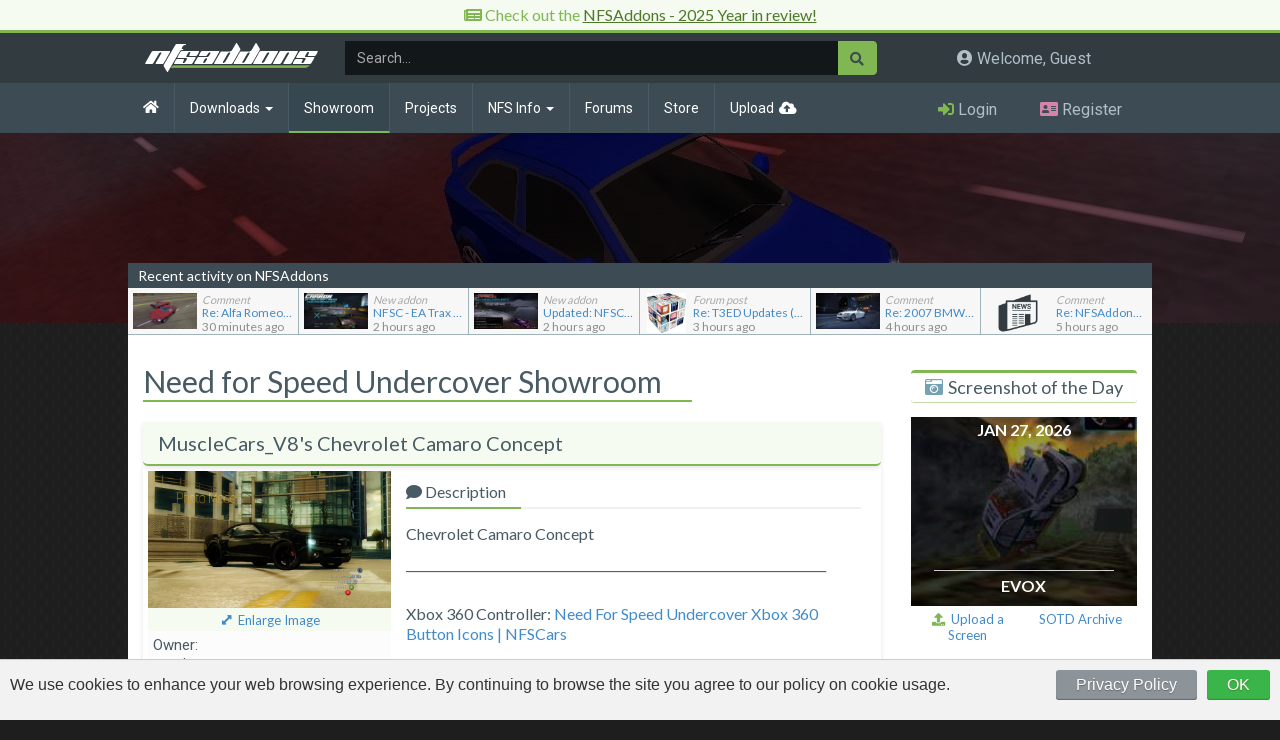

--- FILE ---
content_type: text/html; charset=UTF-8
request_url: https://www.nfsaddons.com/showroom/nfsuc/8044/musclecars-v8-chevrolet-camaro-concept.html
body_size: 13519
content:
<!DOCTYPE html>
<html lang="en"  xmlns="http://www.w3.org/1999/xhtml" xmlns:og="http://ogp.me/ns#" xmlns:fb="http://www.facebook.com/2008/fbml">
<head>
	<!-- Global site tag (gtag.js) - Google Analytics -->
	<script async src="//pagead2.googlesyndication.com/pagead/js/adsbygoogle.js"></script>
	<script async src="https://pagead2.googlesyndication.com/pagead/js/adsbygoogle.js?client=ca-pub-1701389617308650"
     crossorigin="anonymous"></script>
	<script async src="https://www.googletagmanager.com/gtag/js?id=UA-93807-3"></script>
	<script>
	  window.dataLayer = window.dataLayer || [];
	  function gtag(){dataLayer.push(arguments);}
	  
	gtag('consent', 'default', {
	  'ad_storage': 'denied',
	  'ad_user_data': 'denied',
	  'ad_personalization': 'denied',
	  'analytics_storage': 'denied'
	});
	
	  gtag('js', new Date());
	  gtag('config', 'UA-93807-3');
	</script>

	<!-- Google tag (gtag.js) -->
	<script async src="https://www.googletagmanager.com/gtag/js?id=G-6CS5TMXFH5"></script>
	<script>
	  window.dataLayer = window.dataLayer || [];
	  function gtag(){dataLayer.push(arguments);}
	  gtag('js', new Date());

	  gtag('config', 'G-6CS5TMXFH5');
	</script>

	<meta charset="UTF-8"/>
	<meta http-equiv="X-UA-Compatible" content="IE=edge"/>
	<meta name="viewport" content="width=device-width, initial-scale=1, maximum-scale=3"/>
	<link rel="apple-touch-icon" sizes="180x180" href="/apple-touch-icon.png"/>
		<meta name="keywords" content="nfsgarage, nfs garage, nfs, need for speed, speed, racing, ea, easports, electronic arts, nfshp, nfshs, nfspu, nfshp2, nfsug, nfsug2, nfsmw, nfsc, nfsps, nfsuc, hot pursuit, high stakes, porsche, porsche unleashed, hot pursuit 2, hot pursuit two, undergeround, underground 2, most wanted, carbon, pro street, undercover, nfs most wanted, nfs carbon, nfs pro street, nfs undercover, nfsmw cars, nfs undercover cars, addons, nfsmw addons, nfsmw mods, nfshs cars, nfshs tracks, nfshs addons"/>
	<meta name="description" content="NFSAddons (formerly NFSGarage) - Daily new NFS Downloads - NFS Cars - NFS News - Download add-on cars"/>
	<meta name="rating" content="General"/>

	<title>Need For Speed Undercover: Car Showroom - MuscleCars_V8's Chevrolet Camaro Concept | NFSAddons</title>

	<!-- Styles -->
	<link rel="stylesheet" href="//maxcdn.bootstrapcdn.com/bootstrap/3.2.0/css/bootstrap.min.css">
	<!--<link href="//maxcdn.bootstrapcdn.com/font-awesome/4.7.0/css/font-awesome.min.css" rel="stylesheet">-->
	<!-- <link rel="stylesheet" href="//use.fontawesome.com/releases/v5.3.1/css/all.css"/> -->
	<link rel="stylesheet" href="/inc/font-awesome-5.15.4/css/all.min.css"/>

	<link rel="stylesheet" type="text/css" href="/inc/css/styles.min.css?t=1747686915" />
		<!-- <link rel="stylesheet" type="text/css" href="//www.nfsg.net/css/jquery.rating.css"/> -->

	<!-- JavaScript -->
	<!--<script src="/inc/js/less.min.js" type="text/javascript"></script>-->
	<script src="//code.jquery.com/jquery-3.3.1.min.js"></script>
	<script src="/inc/js/bootstrap.min.js"></script>
	<link rel="stylesheet" type="text/css" href="/inc/vendor/izimodal/css/iziModal.min.css"/>
	<script src="/inc/vendor/izimodal/js/iziModal.min.js"></script>
	<script src="/inc/js/nfsaddons.js?t=1731953035"></script>

	<!-- Ratings scripts -->
	<script src="/js/jquery.MetaData.js" type="text/javascript"></script>
	<!-- <script src="//www.nfsg.net/js/jquery.rating.pack.4.11.js"></script> -->
	<script src="/inc/js/jquery.rateit.min.js"></script>

<!--
	<script id="aclib" type="text/javascript" src="//acscdn.com/script/aclib.js"></script>
-->


	<!-- HTML5 shim and Respond.js for IE8 support of HTML5 elements and media queries -->
	<!-- WARNING: Respond.js doesn't work if you view the page via file:// -->
	<!--[if lt IE 9]>
	<script src="https://oss.maxcdn.com/html5shiv/3.7.3/html5shiv.min.js"></script>
	<script src="https://oss.maxcdn.com/respond/1.4.2/respond.min.js"></script>
	<![endif]-->
	
	
	<!-- ezoic.com
	<script src="https://cmp.gatekeeperconsent.com/min.js" data-cfasync="false"></script>
	<script src="https://the.gatekeeperconsent.com/cmp.min.js" data-cfasync="false"></script>
	<script async src="//www.ezojs.com/ezoic/sa.min.js"></script>
	<script>
	  window.ezstandalone = window.ezstandalone || {};
	  ezstandalone.cmd = ezstandalone.cmd || [];
	</script>
	 -->	
	
</head>


<body>

	<div id="fb-root"></div>
	<script>(function(d, s, id) {
	  var js, fjs = d.getElementsByTagName(s)[0];
	  if (d.getElementById(id)) return;
	  js = d.createElement(s); js.id = id;
	  js.src = 'https://connect.facebook.net/en_US/sdk.js#xfbml=1&version=v3.1&appId=205771149461189&autoLogAppEvents=1';
	  fjs.parentNode.insertBefore(js, fjs);
	}(document, 'script', 'facebook-jssdk'));</script>

	<div id="dl-modal" class="iziModal"></div>
	<script>
		$("#dl-modal").iziModal({
			iframe: true,
			width: 760,
			iframeHeight: 800,
			iframeURL: "https://www.nfsaddons.com/dl"
		});
	</script>

	<div id="modal-loginalert" class="iziModal"></div>
	<script>
	$("#modal-loginalert").iziModal({
		title: "Attention",
		subtitle: 'You must be logged in to comment',
		icon: 'fas fa-exclamation-triangle',
		headerColor: '#BD5B5B',
		width: 600,
		timeout: 4000,
		timeoutProgressbar: true,
		transitionIn: 'fadeInDown',
		transitionOut: 'fadeOutDown',
		pauseOnHover: true
	});
	</script>

	

	
	<div id="page" style="margin-top: 0;">
		<!--
		<div id="discord_banner">
			<div class="container text-center">
				<i class="fab fa-discord"></i> Check out the new <a href="https://discord.gg/Cv79QDW" target="_blank">NFSAddons Discord server!</a>
			</div>
		</div>
		-->

		
		<div id="discord_banner">
			<div class="container text-center">
				 <i class="fas fa-newspaper"></i> Check out the <a href="https://www.nfsaddons.com/news/801/nfsaddons-2025-year-in-review.html" style="color:#4e7929;text-decoration: underline;">NFSAddons - 2025 Year in review!</a>
			</div>
		</div>
		
	
		

		<!--
		<div id="discord_banner">
			<div class="container text-center" style="font-size:14px;">
				 <i class="fa fa-bell"></i> Due to some domain/DNS issues, the site is temporarily resolving to www.nfsg.net.<br/> You will need to login again and there may be some broken images/other minor bugs, but the site should function normally.</a>
			</div>
		</div>
		-->
		


				<!--
		<div id="ts" class="text-center">
			<div class="container text-center">
				<div class="row">

					<ins class="adsbygoogle"
						 style="display:block;text-align:center;"
						 data-ad-client="ca-pub-1701389617308650"
						 data-ad-slot="2458200665"
						 data-ad-format="auto"
						 data-full-width-responsive="true"></ins>
					<script>
					(adsbygoogle = window.adsbygoogle || []).push({});
					</script>

				</div>
			</div>
		</div>
		-->
	
						<header>
			<nav id="user-nav" class="no-left-margin no-right-margin">
				<div class="container no-left-padding no-right-padding" style="display: flex;align-items: center;">
					<div class="mw-100p col-sm-12 col-md-9">
						<button type="button" class="navbar-toggle collapsed" data-toggle="collapse" data-target="#topnavbar" aria-expanded="false">
							<span class="sr-only">Toggle navigation</span>
							<span class="icon-bar"></span>
							<span class="icon-bar"></span>
							<span class="icon-bar"></span>
						</button>
						<a class="navbar-brand" href="/">
							<img src="/inc/images/NFSA_LOGO.png"/>
						</a>
						<form class="search-form navbar-form hidden-xs" role="search" action="/search/" id="topnav-search">
							<div class="input-group">
								<input type="text" name="q" class="form-control" placeholder="Search..."/>
								<div class="input-group-btn">
									<button class="btn" type="submit"><i class="fas fa-search"></i></button>
								</div>
							</div>
						</form>
					</div>
					<div class="col-sm-3 hidden-xs hidden-sm notifications-area">
						<h4 class="nobb"><i class="fa fa-user-circle" aria-hidden="true"></i> Welcome, Guest</h4>					</div>
				</div>
			</nav>
			<nav id="top-nav" class="navbar navbar-default no-left-margin no-right-margin">
				<div class="container no-left-padding no-right-padding" style="position:relative;">
										<div class="collapse navbar-collapse no-left-padding no-right-padding" id="topnavbar">
						<div class="col-sm-12 col-md-9 no-left-padding no-right-padding">
							<ul class="nav navbar-nav" style="width:100%;">
								<li class="home "><a href="/"><i class="fas fa-home"></i></a></li>
								<li class="clearfix dropdown mega-dropdown ">
									<a href="/downloads/" class="dropdown-toggle disabled" data-toggle="dropdown" role="button" aria-haspopup="true" aria-expanded="false">Downloads <span class="caret hidden-xs"></span></a>
									<ul class="dropdown-menu mega-dropdown-menu">
										<li class="col-sm-3 dropdown-header hidden-xs random-addon-header"><span>Featured NFS Addon</span></li>
										<li class="col-sm-6 dropdown-header"><span>Need For Speed Game Versions</span></li>
										<li class="col-sm-3 dropdown-header hidden-xs random-addon-header"><span>NFSAddons Stats</span></li>
										<li class="col-sm-3 hidden-xs random-addon">
																						<a href="/downloads/nfsmw/cars/lotus/10367/2023-lotus-evija-x-modloaderaddon.html"><img src="/car_pictures/md/10367_1_e1767664967.jpg" class="img-responsive" alt="2023 Lotus Evija X (Modloader/Addon)"></a>
											<h4><a href="/downloads/nfsmw/cars/lotus/10367/2023-lotus-evija-x-modloaderaddon.html">2023 Lotus Evija X (Modloader/Addon)</a></h4>
											<h4>Author: Thunderdrift</h4>
											<h4>NFS Version: Most Wanted</h4>
										</li>
										<li class="col-sm-3 no-left-padding">
											<ul>
												<li><a href="/downloads/tnfs/">The Need For Speed</a></li><li><a href="/downloads/nfs2/">The Need For Speed II</a></li><li><a href="/downloads/nfshp/">NFS: Hot Pursuit</a></li><li><a href="/downloads/nfshs/">NFS: High Stakes</a></li><li><a href="/downloads/nfspu/">NFS: Porsche Unleashed</a></li><li><a href="/downloads/nfshp2/">NFS: Hot Pursuit 2</a></li><li><a href="/downloads/nfsug/">NFS: Underground</a></li><li><a href="/downloads/nfsug2/">NFS: Underground 2</a></li><li><a href="/downloads/nfsmw/">NFS: Most Wanted</a></li><li><a href="/downloads/nfsc/">NFS: Carbon</a></li><li><a href="/downloads/nfsps/">NFS: Pro Street</a></li><li><a href="/downloads/nfsuc/">NFS: Undercover</a></li>											</ul>
										</li>
										<li class="col-sm-3 no-left-padding">
											<ul>
												<li><a href="/downloads/shift/">NFS: Shift</a></li><li><a href="/downloads/world/">NFS: World</a></li><li><a href="/downloads/nitro/">NFS: Nitro</a></li><li><a href="/downloads/nfshp3/">NFS: Hot Pursuit (2010)</a></li><li><a href="/downloads/shift2/">NFS: Shift 2 Unleashed</a></li><li><a href="/downloads/therun/">NFS: The Run</a></li><li><a href="/downloads/mw2012/">NFS: Most Wanted (2012)</a></li><li><a href="/downloads/rivals/">NFS: Rivals</a></li><li><a href="/downloads/nfs2015/">Need For Speed 2015</a></li><li><a href="/downloads/payback/">NFS: Payback</a></li><li><a href="/downloads/heat/">NFS: Heat</a></li><li><a href="/downloads/unbound/">NFS: Unbound</a></li>											</ul>
										</li>


										<li class="col-sm-3 addon-stats">
											
											<div>8,930<span>Addons available</span></div>
											<div>15,565,456<span>Downloads served</span></div>
											<div>80.486 Terabytes<span>Bandwidth used</span></div>
											<div>26 years, 6 months, 26 days<span>since NFSAddons went online</span></div>
										</li>
									</ul>
								</li>
								<li class="active"><a href="/showroom/">Showroom</a></li>
								<li class=""><a href="/projects/">Projects</a></li>
								<li class="clearfix dropdown game-info-btn ">
									<a href="javascript:void(0);" class="dropdown-toggle" data-toggle="dropdown" role="button" aria-haspopup="true" aria-expanded="false">NFS Info <span class="caret"></span></a>
									<ul class="dropdown-menu game-info-dropdown">
										<li class="col-sm-12 dropdown-header"><span>Need For Speed Game Versions</span></li>
										<li class="col-sm-12 dropdown-header dropdown-header-desc"><span>View general info, screenshots, cheat codes, etc.</span></li>
										<li class="col-xs-6 no-left-padding">
											<ul>
												<li><a href="/game-info/tnfs/">The Need For Speed</a></li><li><a href="/game-info/nfs2/">The Need For Speed II</a></li><li><a href="/game-info/nfshp/">NFS: Hot Pursuit</a></li><li><a href="/game-info/nfshs/">NFS: High Stakes</a></li><li><a href="/game-info/nfspu/">NFS: Porsche Unleashed</a></li><li><a href="/game-info/nfshp2/">NFS: Hot Pursuit 2</a></li><li><a href="/game-info/nfsug/">NFS: Underground</a></li><li><a href="/game-info/nfsug2/">NFS: Underground 2</a></li><li><a href="/game-info/nfsmw/">NFS: Most Wanted</a></li><li><a href="/game-info/nfsc/">NFS: Carbon</a></li><li><a href="/game-info/nfsps/">NFS: Pro Street</a></li><li><a href="/game-info/nfsuc/">NFS: Undercover</a></li>											</ul>
										</li>
										<li class="col-xs-6 no-left-padding">
											<ul>
												<li><a href="/game-info/shift/">NFS: Shift</a></li><li><a href="/game-info/world/">NFS: World</a></li><li><a href="/game-info/nitro/">NFS: Nitro</a></li><li><a href="/game-info/nfshp3/">NFS: Hot Pursuit (2010)</a></li><li><a href="/game-info/shift2/">NFS: Shift 2 Unleashed</a></li><li><a href="/game-info/therun/">NFS: The Run</a></li><li><a href="/game-info/mw2012/">NFS: Most Wanted (2012)</a></li><li><a href="/game-info/rivals/">NFS: Rivals</a></li><li><a href="/game-info/nfs2015/">Need For Speed 2015</a></li><li><a href="/game-info/payback/">NFS: Payback</a></li><li><a href="/game-info/heat/">NFS: Heat</a></li><li><a href="/game-info/unbound/">NFS: Unbound</a></li>											</ul>
										</li>
									</ul>
								</li>

								<li class=""><a href="/forums/">Forums</a></li>
								<li class=""><a href="/store/">Store</a></li>
								<li class="upload "><a href="/upload/">Upload</a></li>
								
									<li class="search pull-right visible-xs">
										<form class="search-form navbar-form" role="search" action="/search/" id="topnav-search">
											<div class="input-group">
												<input type="text" name="q" class="form-control" placeholder="Search..."/>
												<div class="input-group-btn">
													<button class="btn" type="submit"><i class="fas fa-search"></i></button>
												</div>
											</div>
										</form>
									</li>
																</ul>
						</div>
						<div class="col-md-3 notification-icons hidden-xs hidden-sm">
														
							<div class="col-sm-12" id="login-actions"><div class="col-xs-6 text-center no-padding"><a class="login" href="/forums/index.php?action=login"><i class="fas fa-sign-in-alt"></i> <span>Login</span></a></div><div class="col-xs-6 text-center no-padding"><a class="register" href="/forums/index.php?action=signup"><i class="fas fa-address-card"></i> <span>Register</span></a></div></div>						</div>
					</div>
				</div>
			</nav>
			<nav id="mobile-user-nav" class="clearfix visible-xs visible-sm">
				<div class="col-xs-12 col-sm-8 text-center">
					<h4 class="nobb"><i class="fa fa-user-circle" aria-hidden="true"></i> Welcome, Guest</h4>				</div>
				<div class="col-xs-12 col-sm-4 notification-icons">
								</div>
			</nav>
			<script>
				// Mobile notifications area
				$("#mobile-user-nav .notification-icons").html( $("#topnavbar .notification-icons").html());
			</script>
		</header>
		<script>
		$("#top-nav li.game-info-btn > a").on('click',function(e){
			e.preventDefault();
			if( $(this).parent().hasClass('open') ){
				$(".dropdown-menu",this).hide();
			}
		});
		</script>
		<div id="hero-bar" class="interior" style="background-image:url('/showroom_pictures/big/9204_8.jpg');">
	<div class="opacity-layer"></div>
</div>

<div id="content-container" class="container">

	<div id="content" class="interior row page-showroom">
		<div class="interior-latestactivity">
			<h4>Recent activity on NFSAddons</h4>
			<ul>
				<li data-type="comment" >
				
				<a href="/downloads/nfshs/cars/alfaromeo/10696/alfa-romeo-canguro.html">
					<span class="list-thumb"><img class=" img-responsive" src="/car_pictures/10696_1.jpg"/></span>
					<span class="list-desc">
						<span class="list-label"><em class="type">Comment</em></span>
						<span class="list-title">Re: Alfa Romeo Canguro</span>
						
						<span class="list-meta"><i class="fa fa-clock-o" aria-hidden="true"></i>30 minutes ago</span>
						
					</span>	
				</a>
				</li>
			
				<li data-type="addition" >
				
				<a href="/downloads/nfsc/tools/10708/nfsc-ea-trax-in-drift-races.html">
					<span class="list-thumb"><img class=" img-responsive" src="/file_pictures/10708_1.jpg"/></span>
					<span class="list-desc">
						<span class="list-label"><em class="type">New addon</em></span>
						<span class="list-title"> NFSC - EA Trax in Drift Races </span>
						
						<span class="list-meta"><i class="fa fa-clock-o" aria-hidden="true"></i>2 hours ago</span>
						
					</span>	
				</a>
				</li>
			
				<li data-type="addition" >
				
				<a href="/downloads/nfsc/tools/9489/updated-nfsc-tier-3-car-balancing-update.html">
					<span class="list-thumb"><img class=" img-responsive" src="/file_pictures/9489_1_e1760197546.jpg"/></span>
					<span class="list-desc">
						<span class="list-label"><em class="type">New addon</em></span>
						<span class="list-title">Updated: NFSC Tier 3 Car Balancing Update.</span>
						
						<span class="list-meta"><i class="fa fa-clock-o" aria-hidden="true"></i>2 hours ago</span>
						
					</span>	
				</a>
				</li>
			
				<li data-type="forumpost" >
				
				<a href="/forums/index.php?topic=1667.msg42033#new">
					<span class="list-thumb"><img class=" img-responsive" src="https://www.nfsaddons.com/forums/custom_avatar/avatar_8502_1638213881.png"/></span>
					<span class="list-desc">
						<span class="list-label"><em class="type">Forum post</em></span>
						<span class="list-title">Re: T3ED Updates (NFS4 Track Editor) by JimDiabolo</span>
						
						<span class="list-meta"><i class="fa fa-clock-o" aria-hidden="true"></i>3 hours ago</span>
						
					</span>	
				</a>
				</li>
			
				<li data-type="comment" >
				
				<a href="/downloads/nfsc/cars/bmw/10459/2007-bmw-m3-e92.html">
					<span class="list-thumb"><img class=" img-responsive" src="/car_pictures/10459_1.jpg"/></span>
					<span class="list-desc">
						<span class="list-label"><em class="type">Comment</em></span>
						<span class="list-title">Re: 2007 BMW M3 E92</span>
						
						<span class="list-meta"><i class="fa fa-clock-o" aria-hidden="true"></i>4 hours ago</span>
						
					</span>	
				</a>
				</li>
			
				<li data-type="comment" >
				
				<a href="/news/801/nfsaddons-2025-year-in-review.html">
					<span class="list-thumb"><img class="news img-responsive" src="/inc/images/icon_news.png"/></span>
					<span class="list-desc">
						<span class="list-label"><em class="type">Comment</em></span>
						<span class="list-title">Re: NFSAddons 2025 Year in Review</span>
						
						<span class="list-meta"><i class="fa fa-clock-o" aria-hidden="true"></i>5 hours ago</span>
						
					</span>	
				</a>
				</li>
			</ul>		</div>
		<div id="main-content" class="col-sm-9">

			


								<h2 class="page-title">Need for Speed Undercover Showroom</h2>
					<div class="row no-row-margin">
						<div class="col-sm-12 cartitle">
							<div class="row">
								<div class="col-xs-9 col-sm-10">
									<h3>MuscleCars_V8's Chevrolet Camaro Concept</h3>
								</div>
															</div>
						</div>
					</div>
					<div class="clearfix" id="carinfo-container">
						<div class="col-sm-4 no-padding">
							<a class="image-link enlarge-trigger" data-mfp-src="/showroom_pictures/big/8044_1.jpg" href="/screenshots/showroom/8044-37002/"><img class="img-responsive w100p carinfopic" src="/showroom_pictures/md/8044_1.jpg" alt="Chevrolet Camaro Concept" title="Chevrolet Camaro Concept" border="0" /></a>
							<div class="col-sm-12 info_links text-center"><a class="enlargeimage" href="/screenshots/showroom/8044/">Enlarge Image</a></div>
							<div class="col-sm-12 no-padding download-left-links">
								<span class="block"><em>Owner:</em> MuscleCars_V8</a><a class="small" href="/showroom/all/author:musclecars-v8/">MuscleCars_V8's garage</a></span>
								<span class="block rating"><em>Added on:</em> Mar 18, 2023</span>

								<!-- RATINGS -->
								<div class="rating-block block">
									<span class="block"><em>Average Rating:</em></span>
									<div data-id="8044" data-type="showroom" data-rateit-value="0" data-rateit-step="0.5" data-rateit-mode="font" data-rateit-resetable="false" class="rateit"></div>
									<div class="below-rating">You must be logged in to rate this showroom.</div><script>$(document).ready(function(){$(".rating-block .rateit").rateit("readonly",true);});</script>									<script>
									$(".rating-block .rateit").bind('rated reset', function (e) {
										var ri = $(this);
										var value = parseInt(ri.rateit('value') * 2);
										var type = ri.data('type');
										var id = ri.data('id');
										ri.rateit('readonly',true);
										$.ajax({
											url: '/inc/site/ajax.php',
											data: { id: id, type: type, action: 'rate', value: value },
											type: 'POST',
											success: function (data) {
												ri.parent().find('.below-rating').remove();
												ri.after('<div class="below-rating">You rated this '+value+'/10</div>');
											},
											error: function (jxhr, msg, err) {
												//$('#response').append('<li style="color:red">' + msg + '</li>');
											}
										});
									}).bind('over', function (event,value) {
										$(this).attr('title', 'Rate this '+value *2 +'/10');
									});
									</script>
								</div>

								<span class="block"><em>Viewed:</em> 909 times</span>
								<span class="block"><em>Share this showroom:</em><small class="d-b" style="line-height:1.3;">Click to copy URL</small> <input type="text" class="form-control copyonclick pointer sharebox" name="sharelink" value="https://nfsa.ca/s8044" readonly/></span>
							</div>
						</div>
						<div class="col-sm-8">
							<ul class="nav nav-tabs" role="tablist">
								<li role="presentation" class="active"><a href="#home" aria-controls="home" role="tab" data-toggle="tab"><i class="fa fa-comment" aria-hidden="true"></i> Description</a></li>
							</ul>
							<div class="tab-content">
								<div role="tabpanel" class="tab-pane active description" style="padding-top:15px;" id="home">
									<p>Chevrolet Camaro Concept</p><p>______________________________________________________________________</p><br><p>Xbox 360 Controller: <a href="https://www.nfscars.net/need-for-speed-undercover/10/files/view/15220/">Need For Speed Undercover Xbox 360 Button Icons | NFSCars</a></p>								</div>
							</div>
						</div>
					</div>

										<br/>
					<div class="row no-row-margin" id="additional_screens">
						<div class="col-sm-12 cartitle">
							<h3>Additional Screenshots</h3>
						</div>
					</div>
					<div class="clearfix thumb-container" id="sr-latest-container">
						<div class="gallery_image"><a class="sr-image image-link" data-mfp-src="/showroom_pictures/big/8044_2.jpg" href="/screenshots/showroom/8044-37003/"><img class="img-responsive" src="/showroom_pictures/md/8044_2.jpg"/></a></div>					</div>

					
					<a name="comments" id="comments"></a>
					<div id="comments_container" class="comments-box">
						<h3>Visitor Comments</h3>
						





<a name="comments" id="comments"></a>

<div class="alert alert-warning">No comments yet. Be the first to add one!</div><script>$("img[src*='/emojis/']").addClass('emoji');</script>
<link rel="stylesheet" href="/inc/vendor/trumbowyg/ui/trumbowyg.css">
<link rel="stylesheet" href="/inc/vendor/trumbowyg/plugins/emoji/ui/trumbowyg.emoji.css">
<script type="text/javascript" src="/inc/vendor/trumbowyg/trumbowyg.js"></script>
<script src="/inc/vendor/trumbowyg/plugins/cleanpaste/trumbowyg.cleanpaste.min.js"></script>
<script src="/inc/vendor/trumbowyg/plugins/fontsize/trumbowyg.fontsize.min.js"></script>
<script src="/inc/vendor/trumbowyg/plugins/emoji/trumbowyg.emoji.js"></script>
		<div id="comments-login" class="row">
			<p><i class="fas fa-exclamation-triangle" style="color:#b93c3c;"></i> <strong>Error:</strong> You must be logged in to comment on this showroom.</p>
			<!-- <form action="/forums/index.php?action=login2" method="post" id="commentform">-->
				<div style="display:none;">
					<input type="text" value="1440" maxlength="4" size="4" id="cookielength" name="cookielength"/>
					<input type="checkbox" checked="checked" id="cookieneverexp" name="cookieneverexp"/>
				</div>
				<div id="comment-left" class="col-sm-7 no-left-padding">
					<p><strong>Not registered yet?</strong> <a href="/forums/index.php?action=register">Register here</a>. It only takes 30 seconds.</p>
					<p><strong>Forget your password?</strong> <a href="/forums/login.php?action=forget">Find it here</a>.</p>
				</div>
				<div id="comment-right" class="col-sm-5 no-left-padding" style="padding-top:0;">
					<div id="ssi_loginform">
						
		<form action="https://www.nfsaddons.com/forums/index.php?PHPSESSID=ruau7pfv85bbr6pfojad4u2rvh&amp;action=login2" method="post" accept-charset="UTF-8">
			<table style="border: none" class="ssi_table">
				<tr>
					<td style="text-align: right; border-spacing: 1"><label for="user">Username:</label>&nbsp;</td>
					<td><input type="text" id="user" name="user" size="9" value=""></td>
				</tr><tr>
					<td style="text-align: right; border-spacing: 1"><label for="passwrd">Password:</label>&nbsp;</td>
					<td><input type="password" name="passwrd" id="passwrd" size="9"></td>
				</tr>
				<tr>
					<td>
						<input type="hidden" name="cookielength" value="-1">
						<input type="hidden" name="eea62da" value="8b77d3f65bab0d7bfb8c0c1e5a2590e0" />
						<input type="hidden" name="f8d31925a2c8" value="54b99bd0edb46426b0d3825c6a8e22a5">
					</td>
					<td><input type="submit" value="Log in" class="button"></td>
				</tr>
			</table>
		</form>					</div>
				</div>

			<!--</form>-->
		</div>
		<script>
		$("#comments-login input[type='text'],#comments-login input[type='password']").addClass('form-control').css({'margin-bottom':'5px','border-radius':'0','width':'150px'});
		</script>	<script>
	$(".isguest-true").on('click',function(){
		$('#modal-loginalert').iziModal('setSubtitle', 'You must be logged in to comment');
		$('#modal-loginalert').iziModal('open');
	});
	</script>
						</div>

				
		</div>

			<div id="right-content" class="col-sm-3">
		
		<div id="right-sotd" class="row right-section">
						<div class="col-sm-12">
				<h4>Screenshot of the Day</h4>
			</div>
			<!--
			<div class="col-sm-12 right-sotd-title text-center">
				Jan 27, 2026			</div>
			-->
			<div class="col-sm-12 right-todays-sotd">
				<a href="/sotd/">
					<span class="text texttop">Jan 27, 2026</span>
					<img class="img-responsive" style="width:100%;max-height:250px;" src="/sotd.php?d=2026-01-27&md=1" />
					<span class="text">EvoX</span>
				</a>
			</div>
			<div class="col-sm-12">
				<div class="col-xs-6 sotd-below-link text-center no-left-padding no-right-padding">
					<a href="/sotd/submit/">
						<i class="fa fa-upload" aria-hidden="true"></i>&nbsp;&nbsp;Upload a Screen
					</a>
				</div>
				<div class="col-xs-6 sotd-below-link text-center no-left-padding no-right-padding">
					<a href="/sotd/?m=01/2026" class="sotd-archive-link">SOTD Archive</a>
				</div>
			</div>
		</div>

		<div id="right-fb" class="row right-section">
			<div class="col-sm-12">
				<h4><i class="fas fa-thumbs-up" style="color:#c16a2b;"></i> NFSAddons Social</h4>
			</div>
			<div class="col-sm-12 text-center" style="margin:10px 0 5px 0;">
				<script type='text/javascript' src='https://ko-fi.com/widgets/widget_2.js'></script>
				<script type='text/javascript'>
					kofiwidget2.init('Support NFSAddons!', '#81b752', 'B0B31OM7N');
					kofiwidget2.draw();
					setTimeout(function(){
						$("a.kofi-button").attr('title','Support NFSAddons!');
					},200);
				</script> 
			</div>
			<div class="col-sm-12 text-center" style="margin: 10px 0 15px;">
				<a href="https://discord.gg/gTue6mm3hy"><i class="fab fa-discord"></i> Join our Discord server!</a>
			</div>
			<div class="col-sm-12 text-center likebox-wrapper">
				<div class="fb-like" data-colorscheme="dark" data-href="https://www.facebook.com/nfsaddons/" data-layout="standard" data-action="like" data-size="small" data-share="false"></div>

			</div>
		</div>

		<!--
		<div id="right-featured-car" class="row right-section">
			<div class="col-sm-12">
				<h4>Featured NFS Car</h4>
			</div>
			<div class="col-sm-12 text-center">
				<a href="/downloads/nfsmw/cars/lotus/10367/lotus-2023-lotus-evija-x-modloaderaddon.html">2023 Lotus Evija X (Modloader/Addon)</a>
			</div>
			<div class="col-sm-12">
				<a href="/downloads/nfsmw/cars/lotus/10367/lotus-2023-lotus-evija-x-modloaderaddon.html"><img class="img-responsive" src="/car_pictures/md/10367_1_e1767664967.jpg" /></a>
			</div>
			<div class="col-sm-12 text-center">
				Author: Thunderdrift			</div>
		</div>
		-->

				<div id="right-random-addon" class="row right-section">
			<div class="col-sm-12">
				<h4>Random NFS Addon</h4>
			</div>
			<!--
			<div class="col-sm-12 text-center">
				<a href="/downloads/nfsmw/cars/subaru/9478/subaru-2004-subaru-impreza-wrx-sti-s203.html">2004 Subaru Impreza WRX STi S203</a>
			</div>
			-->
			<div class="col-sm-12 random-container">
				<a href="/downloads/nfsmw/cars/subaru/9478/subaru-2004-subaru-impreza-wrx-sti-s203.html" class="random-addon-link" data-name="2004 Subaru Impreza WRX STi S203">
					<img class="img-responsive" src="//www.nfsaddons.com/car_pictures/md/9478_1.jpg" />
					<span class="text">2004 Subaru Impreza WRX STi S203<em>by Reboost Portal, Aftrmrket Imports</em></span>
				</a>
			</div>
			<!--
			<div class="col-sm-12 text-center sponsored-link">
				Sponsored by <a href="https://amzn.to/2DqJ1DT" target="_blank"><i class="fab fa-amazon"></i> Amazon Prime</a>
			</div>
			-->
		</div>


		<div id="right-latest" class="row right-section">
			<div class="col-sm-12">
				<h4>Newest Addons</h4>
			</div>
			<div class="col-sm-12">
			
				<div class="col-sm-12 no-left-padding no-right-padding">
					<ul class="toplist">
					<li class="c"><a href="/downloads/nfsc/tools/10708/nfsc-ea-trax-in-drift-races.html" data-updatedate="4 hours ago" data-cat="Carbon - 4 hours ago"> NFSC - EA Trax in Drift Races </a></li>
<li class="mw"><a href="/downloads/nfsmw/cars/hotwheels/10707/hot-wheels-rip-rode284a2.html" data-updatedate="14 hours ago" data-cat="Most Wanted - 14 hours ago">Hot Wheels Rip Rod™</a></li>
<li class="hp"><a href="/downloads/nfshp/cars/pursuitcars/10706/beverly-hills-pursuit-mx-5.html" data-updatedate="15 hours ago" data-cat="Hot Pursuit - 15 hours ago">Beverly Hills Pursuit MX-5</a></li>
<li class="world"><a href="/downloads/world/cars/mitsubishi/10705/mitsubishi-lancer-25-es.html" data-updatedate="16 hours ago" data-cat="World - 16 hours ago">Mitsubishi Lancer 2.5 ES</a></li>
<li class="hs"><a href="/downloads/nfshs/tools/10704/hs-nice-graphics-21.html" data-updatedate="1 day ago" data-cat="High Stakes - 1 day ago">HS Nice Graphics 2.1</a></li>
<li class="c"><a href="/downloads/nfsc/cars/moviecars/10703/fast-and-furious-6s-flip-car-archived.html" data-updatedate="2 days ago" data-cat="Carbon - 2 days ago">Fast and Furious 6's Flip Car [Archived]</a></li>
<li class="c"><a href="/downloads/nfsc/cars/porsche/10702/1987-porsche-959-archived.html" data-updatedate="2 days ago" data-cat="Carbon - 2 days ago">1987 Porsche 959 [Archived]</a></li>
<li class="ug2"><a href="/downloads/nfsug2/tools/10701/ug2-piss-filter-removal.html" data-updatedate="2 days ago" data-cat="Underground 2 - 2 days ago">UG2 Piss Filter Removal</a></li>
<li class="c"><a href="/downloads/nfsc/cars/plymouth/10700/1968-plymouth-barracuda-formula-s-archived.html" data-updatedate="2 days ago" data-cat="Carbon - 2 days ago">1968 Plymouth Barracuda Formula-S [Archived]</a></li>
<li class="hs"><a href="/downloads/nfshs/cars/renault/10699/renault-12-gordini.html" data-updatedate="3 days ago" data-cat="High Stakes - 3 days ago">Renault 12 Gordini</a></li>
					</ul>
				</div>
				
				<!--
				<div class="col-sm-12 no-left-padding no-right-padding">
					<ul class="toplist">
					<li class="c"><a href="/downloads/nfsc/tools/10708/nfsc-ea-trax-in-drift-races.html" data-cat="Carbon"> NFSC - EA Trax in Drift Races </a></li>
<li class="c"><a href="/downloads/nfsc/tools/9489/updated-nfsc-tier-3-car-balancing-update.html" data-cat="Carbon">Updated: NFSC Tier 3 Car Balancing Update.</a></li>
<li class="mw"><a href="/downloads/nfsmw/cars/hotwheels/10707/hotwheels-hot-wheels-rip-rode284a2.html" data-cat="Most Wanted">Hot Wheels Rip Rod™</a></li>
<li class="c"><a href="/downloads/nfsc/tools/10066/updated-carbon-save-games-og-version.html" data-cat="Carbon">Updated: Carbon Save Games - OG Version</a></li>
<li class="hp"><a href="/downloads/nfshp/cars/pursuitcars/10706/pursuitcars-beverly-hills-pursuit-mx-5.html" data-cat="Hot Pursuit">Beverly Hills Pursuit MX-5</a></li>
<li class="world"><a href="/downloads/world/cars/mitsubishi/10705/mitsubishi-mitsubishi-lancer-25-es.html" data-cat="World">Mitsubishi Lancer 2.5 ES</a></li>
<li class="hs"><a href="/downloads/nfshs/tools/10704/hs-nice-graphics-21.html" data-cat="High Stakes">HS Nice Graphics 2.1</a></li>
<li class="hp"><a href="/downloads/nfshp/tools/10532/updated-need-for-speed-iii-ps1-se-edition.html" data-cat="Hot Pursuit">Updated: NEED FOR SPEED III PS1 SE EDITION</a></li>
<li class="mw"><a href="/downloads/nfsmw/tools/6208/updated-r-lighting-mod-v3.html" data-cat="Most Wanted">Updated: .R Lighting Mod -v3-</a></li>
<li class="mw"><a href="/downloads/nfsmw/tools/4651/updated-the-smol-fix-for-nfsmw.html" data-cat="Most Wanted">Updated: the smol fix for NFSMW</a></li>
					</ul>
				</div>
				-->

			</div>
		</div>

		<div id="right-latestupdates" class="row right-section">
			<div class="col-sm-12">
				<h4><i class="fas fa-history" style="display:inline-block;margin-right:2px; color: #d2691c;"></i> Latest Updates</h4>
			</div>
			<div class="col-sm-12">

				<div class="col-sm-12 no-left-padding no-right-padding">
					<ul class="toplist">
					<li class="c"><a href="/downloads/nfsc/tools/9489/nfsc-tier-3-car-balancing-update.html" data-updatedate="6 hours ago" data-cat="Carbon - 6 hours ago">NFSC Tier 3 Car Balancing Update.</a></li>
<li class="c"><a href="/downloads/nfsc/tools/10066/carbon-save-games-og-version.html" data-updatedate="15 hours ago" data-cat="Carbon - 15 hours ago">Carbon Save Games - OG Version</a></li>
<li class="hp"><a href="/downloads/nfshp/tools/10532/need-for-speed-iii-ps1-se-edition.html" data-updatedate="1 day ago" data-cat="Hot Pursuit - 1 day ago">NEED FOR SPEED III PS1 SE EDITION</a></li>
<li class="mw"><a href="/downloads/nfsmw/tools/4651/the-smol-fix-for-nfsmw.html" data-updatedate="2 days ago" data-cat="Most Wanted - 2 days ago">the smol fix for NFSMW</a></li>
<li class="mw"><a href="/downloads/nfsmw/tools/6208/r-lighting-mod-v3.html" data-updatedate="2 days ago" data-cat="Most Wanted - 2 days ago">.R Lighting Mod -v3-</a></li>
<li class="mw"><a href="/downloads/nfsmw/cars/redbullracing/8418/2023-oracle-red-bull-racing-rb19.html" data-updatedate="2 days ago" data-cat="Most Wanted - 2 days ago">2023 Oracle Red Bull Racing RB19</a></li>
<li class="mw"><a href="/downloads/nfsmw/tools/10249/most-wanted-save-games-xbox360-stuff-version-fully-upgraded-ford-gt.html" data-updatedate="3 days ago" data-cat="Most Wanted - 3 days ago">Most Wanted Save Games (XBOX360 Stuff Version - Fully Upgraded Ford GT)</a></li>
<li class="mw"><a href="/downloads/nfsmw/tools/10245/most-wanted-save-games-xbox360-stuff-version-426kmh-ford-gt.html" data-updatedate="3 days ago" data-cat="Most Wanted - 3 days ago">Most Wanted Save Games (XBOX360 Stuff Version - 426KM/H Ford GT)</a></li>
<li class="ug"><a href="/downloads/nfsug/tools/10040/nfsu-lap-recorder-asi-overlay-hud-wheel-device-flag-for-joypads-delta.html" data-updatedate="3 days ago" data-cat="Underground - 3 days ago">NFSU Lap Recorder (.asi) Overlay HUD & Wheel Device Flag for Joypads & Delta</a></li>
<li class="mw"><a href="/downloads/nfsmw/tools/10698/sunset-phonkwave.html" data-updatedate="3 days ago" data-cat="Most Wanted - 3 days ago">Sunset Phonkwave</a></li>
					</ul>
				</div>

			</div>
		</div>
		
		<div id="right-topdl" class="row right-section hidden-xs" style="margin-bottom:0;">

			<div class="col-sm-12">
				<div class="panel panel-primary">
					<div class="panel-heading clearfix">
						<h4 class="panel-title">Top Downloads</h4>
						<div class="text-center">
							<ul class="nav panel-tabs i-b">
								<li class="active"><a href="#tab1" data-toggle="tab">This Week</a></li>
								<li><a href="#tab2" data-toggle="tab">This Month</a></li>
							</ul>
						</div>
					</div>
					<div class="panel-body">
						<div class="tab-content">
							<div class="tab-pane active fade in" id="tab1">
								<ul rel="1-26-26_03:00:01" id="tdl_week"><li class="mw t_532"><a href="/downloads/nfsmw/cars/nissan/4776/nissan-2005-nissan-skyline-gt-r-r34-nismo-z-tune.html">2005 Nissan Skyline GT-R R34 NISMO Z-Tune</a></li><li class="mw t_321"><a href="/downloads/nfsmw/cars/koenigsegg/10521/koenigsegg-2023-koenigsegg-jesko-absolut.html">2023 Koenigsegg Jesko Absolut </a></li><li class="mw t_310"><a href="/downloads/nfsmw/cars/mercedes-benz/9956/mercedes-benz-2022-mercedes-amg-one-modloaderaddon.html">2022 Mercedes-AMG ONE (Modloader/Addon)</a></li><li class="mw t_307"><a href="/downloads/nfsmw/cars/gta/3637/gta-2016-gta-spano.html">2016 GTA Spano</a></li><li class="mw t_299"><a href="/downloads/nfsmw/cars/lamborghini/9574/lamborghini-2024-lamborghini-sc63-modloaderaddon.html">2024 Lamborghini SC63 (Modloader/Addon)</a></li><li class="mw t_278"><a href="/downloads/nfsmw/cars/honda/10634/honda-2000-honda-civic-si-coupe-em1.html">2000 Honda Civic Si Coupe (EM1)</a></li><li class="mw t_260"><a href="/downloads/nfsmw/cars/alpine/10370/alpine-2024-alpine-a424-modloaderaddon.html">2024 Alpine A424 (Modloader/Addon)</a></li><li class="mw t_245"><a href="/downloads/nfsmw/cars/ferrari/10361/ferrari-2012-ferrari-599xx-evoluzione-modloaderaddon.html">2012 Ferrari 599XX Evoluzione (Modloader/Addon)</a></li><li class="mw t_244"><a href="/downloads/nfsmw/cars/lamborghini/8022/lamborghini-2024-lamborghini-revuelto-modloaderaddon.html">2024 Lamborghini Revuelto (Modloader/Addon)</a></li><li class="mw t_229"><a href="/downloads/nfsmw/cars/pagani/6310/pagani-2009-pagani-zonda-r-add-on.html">2009 Pagani Zonda R (Add-on)</a></li></ul>							</div>
							<div class="tab-pane fade" id="tab2">
								<ul rel="1-26-26_03:00:01" id="tdl_month"><li class="mw t_2358"><a href="/downloads/nfsmw/cars/pagani/4776/pagani-2009-pagani-zonda-r-add-on.html">2005 Nissan Skyline GT-R R34 NISMO Z-Tune</a></li><li class="mw t_1584"><a href="/downloads/nfsmw/cars/pagani/3637/pagani-2009-pagani-zonda-r-add-on.html">2016 GTA Spano</a></li><li class="mw t_1401"><a href="/downloads/nfsmw/cars/pagani/8022/pagani-2009-pagani-zonda-r-add-on.html">2024 Lamborghini Revuelto (Modloader/Addon)</a></li><li class="mw t_1388"><a href="/downloads/nfsmw/cars/pagani/10473/pagani-2009-pagani-zonda-r-add-on.html">BMW M3 GTR (NFS Heat / Unbound Edition)</a></li><li class="mw t_1210"><a href="/downloads/nfsmw/cars/pagani/10521/pagani-2009-pagani-zonda-r-add-on.html">2023 Koenigsegg Jesko Absolut </a></li><li class="mw t_1190"><a href="/downloads/nfsmw/cars/pagani/8555/pagani-2009-pagani-zonda-r-add-on.html">FnF Flip Car (100% Functional)</a></li><li class="mw t_1059"><a href="/downloads/nfsmw/cars/pagani/8418/pagani-2009-pagani-zonda-r-add-on.html">2023 Oracle Red Bull Racing RB19</a></li><li class="mw t_966"><a href="/downloads/nfsmw/cars/pagani/10393/pagani-2009-pagani-zonda-r-add-on.html">Nissan Skyline GT-R (R34) (Addon)</a></li><li class="mw t_940"><a href="/downloads/nfsmw/cars/pagani/10604/pagani-2009-pagani-zonda-r-add-on.html">Chevrolet  Camaro Concept 2006</a></li><li class="mw t_843"><a href="/downloads/nfsmw/cars/pagani/10554/pagani-2009-pagani-zonda-r-add-on.html">Rimac Nevera R (ADDON)</a></li></ul>							</div>
						</div>
					</div>
				</div>
			</div>
		</div>

		<div id="right-sup" class="row right-section">
			<!--
			<div class="col-sm-12">
				<h4>Support NFSAddons</h4>
			</div>
			-->
			<div class="col-sm-12 text-center">
				
				<br/>
				
				<!--
<div style="background-color: transparent; text-align: center;" id="a1">
    <script type="text/javascript">
        aclib.runBanner({
            zoneId: '8113334',
        });
    </script>
</div>
<style>
#a1 a {margin: 0 auto;}
</style>
-->


<!-- NFSAddons Right Menu -->
<ins class="adsbygoogle"
     style="display:block"
     data-ad-client="ca-pub-1701389617308650"
     data-ad-slot="3925506219"
     data-ad-format="auto"
     data-full-width-responsive="true"></ins>
<script>
     (adsbygoogle = window.adsbygoogle || []).push({});
</script>

				<!-- Text Ad 
				<ins class="adsbygoogle"
					 style="display:block"
					 data-ad-client="ca-pub-1701389617308650"
					 data-ad-slot="2455323822"
					 data-ad-format="link"
					 data-full-width-responsive="true"></ins>
				<script>
				(adsbygoogle = window.adsbygoogle || []).push({});
				</script>
				-->

<!-- AMAZON NEW
	<div class="alignleft hidden-xs" style="text-align:center;">
     <script type="text/javascript">
       	amzn_assoc_ad_type = "banner";
	amzn_assoc_marketplace = "amazon";
	amzn_assoc_region = "US";
	amzn_assoc_placement = "assoc_banner_placement_default";
	amzn_assoc_campaigns = "twitchprime";
	amzn_assoc_banner_type = "category";
	amzn_assoc_p = "14";
	amzn_assoc_isresponsive = "false";
	amzn_assoc_banner_id = "1KQ611VSFHHQ71PJKR82";
	amzn_assoc_width = "160";
	amzn_assoc_height = "600";
	amzn_assoc_tracking_id = "nfsaddons08-20";
	amzn_assoc_linkid = "83a7a6ae564da9046c4c30c0d8b6cc20";
     </script>
     <script src="//z-na.amazon-adsystem.com/widgets/q?ServiceVersion=20070822&Operation=GetScript&ID=OneJS&WS=1"></script>
    </div>
 -->



								
				
				
				<!--
				<div id="ezoic-pub-ad-placeholder-101"></div>
				<script>
					ezstandalone.cmd.push(function() {
						ezstandalone.showAds(101)
					});
				</script>
				-->

			</div>
		</div>

	</div>
	</div>

</div>


<script type="text/javascript">
$("#page-downloads select[name='sort_type']").on('change',function(){
	var newsort = $("option:selected",this).text();
	gtag('event','Sort Order Change',{'event_category':'Showroom Page','event_label':newsort});
});

$("#page-showroom .filter-box input[type='checkbox'], #page-showroom .filter-box select").on('change',function(e){
	if( $(this).is('select')==false){
		if( $(this).val()!="all" && $(this).closest('ul').attr('data-type')=='version'){
			$("#page-showroom ul[data-type='version'] input[value='all']").prop('checked',false);
			if( $("#page-showroom ul[data-type='version'] input:checked").length==0){
				$("#page-showroom ul[data-type='version'] input[value='all']").prop('checked',true);
			}
		}else{
			$("#page-showroom ul[data-type='version'] input[value!='all']").prop('checked',false);
		}
	}
	var versions = $("#page-showroom ul[data-type='version'] input[type='checkbox']:checked").map(function(){
		return $(this).attr('data-longabbr');
	}).get().join(',');

	if(versions=='') versions = 'all';

	var loc = '/showroom/'+versions+'/';
	if( $("#filter-cartype").length>0 && $("#filter-cartype option:selected").val()!='' ){
		loc += 'brand:'+$("#filter-cartype option:selected").val().toLowerCase().replace(/ /g, '+');
			}
		if(loc.slice(-1)!="/"){
		loc += '/';
	}
	if( $("select[name='sort_type'] option:selected").val()!='date-desc'){
		loc += '?sort='+$("select[name='sort_type'] option:selected").val();
	}
	window.location = loc;
	return false;
});
</script>


		<footer>
			<div class="container">
				<div class="row">
					<div class="col-sm-12" style="text-center;padding:15px 0;" class="bs">
						<!-- Sovrn 
						<div style="margin: 15px auto;text-align: center;" id="footer-a">
							<script src="//ap.lijit.com/www/delivery/fpi.js?z=585697&width=728&height=90"></script> 
						</div>					
						-->

						<!-- NFSA Footer -->
						<ins class="adsbygoogle"
							 style="display:block"
							 data-ad-client="ca-pub-1701389617308650"
							 data-ad-slot="8386095020"
							 data-ad-format="auto"
							 data-full-width-responsive="true"></ins>
						<script>
							 (adsbygoogle = window.adsbygoogle || []).push({});
						</script> 
						
						
						
						<!--
						<div style="text-align:center;" id="a2">
							<script type="text/javascript">
								aclib.runBanner({
									zoneId: '8113338',
								});
							</script>
						</div>
						<style>
						#a2 a {margin: 0 auto;}
						</style>
						-->

					</div>
				</div>
				<div class="row">
					<div class="col-sm-12" style="position:relative;">
						<p class="text-center mb0">
							&copy; 1999-2026 NFSAddons | <a href="/privacy/">Privacy Policy</a> | All Rights Reserved.
													</p>
						<p class="text-center mb0">'Need For Speed' is Copyright &copy; of Electronic Arts. All brands & models are Copyright &copy; by their respective owners.</p>
											</div>
				</div>

							</div>
		</footer>

	</div>

<style>
@media all and (min-device-width: 700px) and (max-device-width: 728px) {#footer-a {transform: scale(0.9);}} @media all and (min-device-width: 671px) and (max-device-width: 699px) {#footer-a {transform: scale(0.9);transform-origin: 0 0;}} @media all and (min-device-width: 651px) and (max-device-width: 670px) {#footer-a {transform: scale(0.88);transform-origin: 0 0;}} @media all and (min-device-width: 631px) and (max-device-width: 650px) {#footer-a {transform: scale(0.85);transform-origin: 0 0;}} @media all and (min-device-width: 601px) and (max-device-width: 630px) {#footer-a {transform: scale(0.8);transform-origin: 0 0;}} @media all and (min-device-width: 601px) and (max-device-width: 630px) {#footer-a {transform: scale(0.8);transform-origin: 0 0;}} @media all and (min-device-width: 560px) and (max-device-width: 600px) {#footer-a {transform: scale(0.75);transform-origin: 0 0;}} @media all and (min-device-width: 520px) and (max-device-width: 559px) {#footer-a {transform: scale(0.7);transform-origin: 0 0;}} @media all and (min-device-width: 491px) and (max-device-width: 519px) {#footer-a {transform: scale(0.65);transform-origin: 0 0;}} @media all and (min-device-width: 451px) and (max-device-width: 490px) {#footer-a {transform: scale(0.6);transform-origin: 0 0;}} @media all and (min-device-width: 401px) and (max-device-width: 450px) {#footer-a {transform: scale(0.55);transform-origin: 0 0;}} @media all and (min-device-width: 371px) and (max-device-width: 400px) {#footer-a {transform: scale(0.5);transform-origin: 0 0;}} @media all and (min-device-width: 341px) and (max-device-width: 370px) {#footer-a {transform: scale(0.46);transform-origin: 0 0;}} @media all and (min-device-width: 301px) and (max-device-width: 340px) {#footer-a {transform: scale(0.42);transform-origin: 0 0;}} @media all and (max-device-width: 300px) {#footer-a {transform: scale(0.4);transform-origin: 0 0;}}
</style>

<div style="display:none;">

		2,557 Guests, 6 Users<br>
			<a href="https://www.nfsaddons.com/forums/index.php?PHPSESSID=ruau7pfv85bbr6pfojad4u2rvh&amp;action=profile;u=33434">Nghia1311</a>, <a href="https://www.nfsaddons.com/forums/index.php?PHPSESSID=ruau7pfv85bbr6pfojad4u2rvh&amp;action=profile;u=29376">BMW_M3_GTR_MOST-WANTED</a>, <a href="https://www.nfsaddons.com/forums/index.php?PHPSESSID=ruau7pfv85bbr6pfojad4u2rvh&amp;action=profile;u=30720">Dynamitechips</a>, <a href="https://www.nfsaddons.com/forums/index.php?PHPSESSID=ruau7pfv85bbr6pfojad4u2rvh&amp;action=profile;u=20884">pete9516</a>, <a href="https://www.nfsaddons.com/forums/index.php?PHPSESSID=ruau7pfv85bbr6pfojad4u2rvh&amp;action=profile;u=33253">MeemoWasTaken</a>, <a href="https://www.nfsaddons.com/forums/index.php?PHPSESSID=ruau7pfv85bbr6pfojad4u2rvh&amp;action=profile;u=1639">PomFrit</a></div>


<script>
(function(){
  
  //Change these values
  var msg = "We use cookies to enhance your web browsing experience. By continuing to browse the site you agree to our policy on cookie usage.";
  var closeBtnMsg = "OK";
  var privacyBtnMsg = "Privacy Policy";
  var privacyLink = "https://www.nfsaddons.com/privacy/";
  
  //check cookies 
  if(document.cookie){
   var cookieString = document.cookie;
   var cookieList = cookieString.split(";");
   // if cookie named OKCookie is found, return
   for(x = 0; x < cookieList.length; x++){
     if (cookieList[x].indexOf("OKCookie") != -1){return}; 
   }
  }
  
  var docRoot = document.body;
  var okC = document.createElement("div");
  okC.setAttribute("id", "okCookie");
  var okCp = document.createElement("p");
  var okcText = document.createTextNode(msg); 
  
  //close button
  var okCclose = document.createElement("a");
  var okcCloseText = document.createTextNode(closeBtnMsg);
  okCclose.setAttribute("href", "#");
  okCclose.setAttribute("id", "okClose");
  okCclose.appendChild(okcCloseText);
  okCclose.addEventListener("click", closeCookie, false);
 
  //privacy button
  var okCprivacy = document.createElement("a");
  var okcPrivacyText = document.createTextNode(privacyBtnMsg);
  okCprivacy.setAttribute("href", privacyLink);
  okCprivacy.setAttribute("id", "okCprivacy");
  okCprivacy.appendChild(okcPrivacyText);
  
  //add to DOM
  okCp.appendChild(okcText);
  okC.appendChild(okCp);
  okC.appendChild(okCclose);
  okC.appendChild(okCprivacy);
  docRoot.appendChild(okC);
  
  okC.classList.add("okcBeginAnimate");
  
  function closeCookie(){
    var cookieExpire = new Date();
    cookieExpire.setFullYear(cookieExpire.getFullYear() +2);
    document.cookie="OKCookie=1; expires=" + cookieExpire.toGMTString() + ";";
    docRoot.removeChild(okC);

	  gtag('consent', 'update', {
		'ad_user_data': 'granted',
		'ad_personalization': 'granted',
		'ad_storage': 'granted',
		'analytics_storage': 'granted'
	  });
  
  }
  
})();
</script>
<style>
#okCookie{
  background-color:#F2F2F2;
  color:#333333;
  position:fixed;
  bottom:0;
  left:0;
  width:100%;
  padding:10px;
  font-family:sans-serif;
  -moz-box-sizing: border-box; 
  -webkit-box-sizing: border-box; 
  box-sizing: border-box;
  border-top:1px solid #ccc;
  z-index:10;
}

#okCookie p{margin:0 0 10px 0; float:left; padding:5px 0px;}

#okCookie #okClose, #okCookie #okCprivacy{
  padding:5px 20px;
  float:right;
  margin-left:10px;
  text-decoration:none;
  border-radius:3px;
  color:white;
}

#okCookie #okClose{
  background-color:#39B54A;
  text-shadow:0px 1px 1px #507F2B;
  box-shadow:inset 0px -1px 1px #507F2B;
}

#okCookie #okClose:hover{background-color:#42ce55}

#okCookie #okCprivacy{
  background-color:#8D9499;
  text-shadow:0px 1px 1px #63666B;
  box-shadow:inset 0px -1px 1px #63666B;
}

#okCookie #okCprivacy:hover{background-color:#a0a8ae}

.okcBeginAnimate{
    -webkit-animation: myfirst 2s; 
    animation: myfirst 2s;
}

/* Chrome, Safari, Opera */
@-webkit-keyframes myfirst {
    from {opacity: 0;}
    to {opacity: 1;}
}

/* Standard syntax */
@keyframes myfirst {
    from {opacity: 0;}
    to {opacity: 1;}
} 

</style>

	
	


--- FILE ---
content_type: text/html; charset=utf-8
request_url: https://www.google.com/recaptcha/api2/aframe
body_size: 268
content:
<!DOCTYPE HTML><html><head><meta http-equiv="content-type" content="text/html; charset=UTF-8"></head><body><script nonce="19YD0d_GKSKBw-psq0U5lA">/** Anti-fraud and anti-abuse applications only. See google.com/recaptcha */ try{var clients={'sodar':'https://pagead2.googlesyndication.com/pagead/sodar?'};window.addEventListener("message",function(a){try{if(a.source===window.parent){var b=JSON.parse(a.data);var c=clients[b['id']];if(c){var d=document.createElement('img');d.src=c+b['params']+'&rc='+(localStorage.getItem("rc::a")?sessionStorage.getItem("rc::b"):"");window.document.body.appendChild(d);sessionStorage.setItem("rc::e",parseInt(sessionStorage.getItem("rc::e")||0)+1);localStorage.setItem("rc::h",'1769508068675');}}}catch(b){}});window.parent.postMessage("_grecaptcha_ready", "*");}catch(b){}</script></body></html>

--- FILE ---
content_type: text/css
request_url: https://www.nfsaddons.com/inc/vendor/trumbowyg/plugins/emoji/ui/trumbowyg.emoji.css
body_size: 433
content:
/**
 * Trumbowyg v2.15.1 - A lightweight WYSIWYG editor
 * Trumbowyg plugin stylesheet
 * ------------------------
 * @link http://alex-d.github.io/Trumbowyg
 * @license MIT
 * @author Alexandre Demode (Alex-D)
 *         Twitter : @AlexandreDemode
 *         Website : alex-d.fr
 */

form .trumbowyg-dropdown-emoji {
  width: 265px;
  padding: 7px 0 7px 5px;
  height: 200px;
  overflow-y: scroll;
  overflow-x: hidden; }

form .trumbowyg-dropdown-emoji svg {
  display: none !important; }

form .trumbowyg-dropdown-emoji button {
  display: block;
  position: relative;
  float: left;
  height: 26px;
  width: 26px;
  padding: 0;
  margin: 2px;
  line-height: 24px;
  text-align: center;
}
form .trumbowyg-dropdown-emoji button:hover::after,form  .trumbowyg-dropdown-emoji button:focus::after {
    display: block;
    position: absolute;
    top: -5px;
    left: -5px;
    height: 27px;
    width: 27px;
    background: inherit;
    box-shadow: #000 0 0 2px;
    z-index: 10;
    background-color: transparent; }

form .trumbowyg .emoji {
  width: 22px;
  height: 22px;
  display: inline-block;
}


--- FILE ---
content_type: application/javascript
request_url: https://www.nfsaddons.com/inc/js/nfsaddons.js?t=1731953035
body_size: 18350
content:
/*!
 * HC-Sticky
 * =========
 * Version: 2.2.1
 * Author: Some Web Media
 * Author URL: http://somewebmedia.com
 * Plugin URL: https://github.com/somewebmedia/hc-sticky
 * Description: Cross-browser plugin that makes any element on your page visible while you scroll
 * License: MIT
 */
!function(t,e){"use strict";if("object"==typeof module&&"object"==typeof module.exports){if(!t.document)throw new Error("HC-Sticky requires a browser to run.");module.exports=e(t)}else"function"==typeof define&&define.amd?define("hcSticky",[],e(t)):e(t)}("undefined"!=typeof window?window:this,function(U){"use strict";var Y={top:0,bottom:0,bottomEnd:0,innerTop:0,innerSticker:null,stickyClass:"sticky",stickTo:null,followScroll:!0,responsive:null,mobileFirst:!1,onStart:null,onStop:null,onBeforeResize:null,onResize:null,resizeDebounce:100,disable:!1,queries:null,queryFlow:"down"},$=function(t,e,o){console.log("%c! HC Sticky:%c "+t+"%c "+o+" is now deprecated and will be removed. Use%c "+e+"%c instead.","color: red","color: darkviolet","color: black","color: darkviolet","color: black")},Q=U.document,X=function(n,f){var o=this;if("string"==typeof n&&(n=Q.querySelector(n)),!n)return!1;f.queries&&$("queries","responsive","option"),f.queryFlow&&$("queryFlow","mobileFirst","option");var p={},d=X.Helpers,s=n.parentNode;"static"===d.getStyle(s,"position")&&(s.style.position="relative");var u=function(){var t=0<arguments.length&&void 0!==arguments[0]?arguments[0]:{};d.isEmptyObject(t)&&!d.isEmptyObject(p)||(p=Object.assign({},Y,p,t))},t=function(){return p.disable},e=function(){var t,e=p.responsive||p.queries;if(e){var o=U.innerWidth;if(t=f,(p=Object.assign({},Y,t||{})).mobileFirst)for(var i in e)i<=o&&!d.isEmptyObject(e[i])&&u(e[i]);else{var n=[];for(var s in e){var r={};r[s]=e[s],n.push(r)}for(var l=n.length-1;0<=l;l--){var a=n[l],c=Object.keys(a)[0];o<=c&&!d.isEmptyObject(a[c])&&u(a[c])}}}},r={css:{},position:null,stick:function(){var t=0<arguments.length&&void 0!==arguments[0]?arguments[0]:{};d.hasClass(n,p.stickyClass)||(!1===l.isAttached&&l.attach(),r.position="fixed",n.style.position="fixed",n.style.left=l.offsetLeft+"px",n.style.width=l.width,void 0===t.bottom?n.style.bottom="auto":n.style.bottom=t.bottom+"px",void 0===t.top?n.style.top="auto":n.style.top=t.top+"px",n.classList?n.classList.add(p.stickyClass):n.className+=" "+p.stickyClass,p.onStart&&p.onStart.call(n,Object.assign({},p)))},release:function(){var t=0<arguments.length&&void 0!==arguments[0]?arguments[0]:{};if(t.stop=t.stop||!1,!0===t.stop||"fixed"===r.position||null===r.position||!(void 0===t.top&&void 0===t.bottom||void 0!==t.top&&(parseInt(d.getStyle(n,"top"))||0)===t.top||void 0!==t.bottom&&(parseInt(d.getStyle(n,"bottom"))||0)===t.bottom)){!0===t.stop?!0===l.isAttached&&l.detach():!1===l.isAttached&&l.attach();var e=t.position||r.css.position;r.position=e,n.style.position=e,n.style.left=!0===t.stop?r.css.left:l.positionLeft+"px",n.style.width="absolute"!==e?r.css.width:l.width,void 0===t.bottom?n.style.bottom=!0===t.stop?"":"auto":n.style.bottom=t.bottom+"px",void 0===t.top?n.style.top=!0===t.stop?"":"auto":n.style.top=t.top+"px",n.classList?n.classList.remove(p.stickyClass):n.className=n.className.replace(new RegExp("(^|\\b)"+p.stickyClass.split(" ").join("|")+"(\\b|$)","gi")," "),p.onStop&&p.onStop.call(n,Object.assign({},p))}}},l={el:Q.createElement("div"),offsetLeft:null,positionLeft:null,width:null,isAttached:!1,init:function(){for(var t in r.css)l.el.style[t]=r.css[t];l.el.style["z-index"]="-1";var e=d.getStyle(n);l.offsetLeft=d.offset(n).left-(parseInt(e.marginLeft)||0),l.positionLeft=d.position(n).left,l.width=d.getStyle(n,"width")},attach:function(){s.insertBefore(l.el,n),l.isAttached=!0},detach:function(){l.el=s.removeChild(l.el),l.isAttached=!1}},a=void 0,c=void 0,g=void 0,m=void 0,h=void 0,v=void 0,y=void 0,b=void 0,S=void 0,w=void 0,k=void 0,E=void 0,x=void 0,L=void 0,T=void 0,j=void 0,O=void 0,C=void 0,i=function(){var t,e,o,i;r.css=(t=n,e=d.getCascadedStyle(t),o=d.getStyle(t),i={height:t.offsetHeight+"px",left:e.left,right:e.right,top:e.top,bottom:e.bottom,position:o.position,display:o.display,verticalAlign:o.verticalAlign,boxSizing:o.boxSizing,marginLeft:e.marginLeft,marginRight:e.marginRight,marginTop:e.marginTop,marginBottom:e.marginBottom,paddingLeft:e.paddingLeft,paddingRight:e.paddingRight},e.float&&(i.float=e.float||"none"),e.cssFloat&&(i.cssFloat=e.cssFloat||"none"),o.MozBoxSizing&&(i.MozBoxSizing=o.MozBoxSizing),i.width="auto"!==e.width?e.width:"border-box"===i.boxSizing||"border-box"===i.MozBoxSizing?t.offsetWidth+"px":o.width,i),l.init(),a=!(!p.stickTo||!("document"===p.stickTo||p.stickTo.nodeType&&9===p.stickTo.nodeType||"object"==typeof p.stickTo&&p.stickTo instanceof("undefined"!=typeof HTMLDocument?HTMLDocument:Document))),c=p.stickTo?a?Q:"string"==typeof p.stickTo?Q.querySelector(p.stickTo):p.stickTo:s,T=(C=function(){var t=n.offsetHeight+(parseInt(r.css.marginTop)||0)+(parseInt(r.css.marginBottom)||0),e=(T||0)-t;return-1<=e&&e<=1?T:t})(),m=(O=function(){return a?Math.max(Q.documentElement.clientHeight,Q.body.scrollHeight,Q.documentElement.scrollHeight,Q.body.offsetHeight,Q.documentElement.offsetHeight):c.offsetHeight})(),h=a?0:d.offset(c).top,v=p.stickTo?a?0:d.offset(s).top:h,y=U.innerHeight,j=n.offsetTop-(parseInt(r.css.marginTop)||0),g=p.innerSticker?"string"==typeof p.innerSticker?Q.querySelector(p.innerSticker):p.innerSticker:null,b=isNaN(p.top)&&-1<p.top.indexOf("%")?parseFloat(p.top)/100*y:p.top,S=isNaN(p.bottom)&&-1<p.bottom.indexOf("%")?parseFloat(p.bottom)/100*y:p.bottom,w=g?g.offsetTop:p.innerTop?p.innerTop:0,k=isNaN(p.bottomEnd)&&-1<p.bottomEnd.indexOf("%")?parseFloat(p.bottomEnd)/100*y:p.bottomEnd,E=h-b+w+j},z=U.pageYOffset||Q.documentElement.scrollTop,N=0,H=void 0,R=function(){T=C(),m=O(),x=h+m-b-k,L=y<T;var t=U.pageYOffset||Q.documentElement.scrollTop,e=Math.round(d.offset(n).top),o=e-t,i=void 0;H=t<z?"up":"down",N=t-z,E<(z=t)?x+b+(L?S:0)-(p.followScroll&&L?0:b)<=t+T-w-(y-(E-w)<T-w&&p.followScroll&&0<(i=T-y-w)?i:0)?r.release({position:"absolute",bottom:v+s.offsetHeight-x-b}):L&&p.followScroll?"down"===H?Math.floor(o+T+S)<=y?r.stick({bottom:S}):"fixed"===r.position&&r.release({position:"absolute",top:e-b-E-N+w}):Math.ceil(o+w)<0&&"fixed"===r.position?r.release({position:"absolute",top:e-b-E+w-N}):t+b-w<=e&&r.stick({top:b-w}):r.stick({top:b-w}):r.release({stop:!0})},A=!1,B=!1,I=function(){A&&(d.event.unbind(U,"scroll",R),A=!1)},q=function(){null!==n.offsetParent&&"none"!==d.getStyle(n,"display")?(i(),m<=T?I():(R(),A||(d.event.bind(U,"scroll",R),A=!0))):I()},F=function(){n.style.position="",n.style.left="",n.style.top="",n.style.bottom="",n.style.width="",n.classList?n.classList.remove(p.stickyClass):n.className=n.className.replace(new RegExp("(^|\\b)"+p.stickyClass.split(" ").join("|")+"(\\b|$)","gi")," "),r.css={},!(r.position=null)===l.isAttached&&l.detach()},M=function(){F(),e(),t()?I():q()},D=function(){p.onBeforeResize&&p.onBeforeResize.call(n,Object.assign({},p)),M(),p.onResize&&p.onResize.call(n,Object.assign({},p))},P=p.resizeDebounce?d.debounce(D,p.resizeDebounce):D,W=function(){B&&(d.event.unbind(U,"resize",P),B=!1),I()},V=function(){B||(d.event.bind(U,"resize",P),B=!0),e(),t()?I():q()};this.options=function(t){return t?p[t]:Object.assign({},p)},this.refresh=M,this.update=function(t){u(t),f=Object.assign({},f,t||{}),M()},this.attach=V,this.detach=W,this.destroy=function(){W(),F()},this.triggerMethod=function(t,e){"function"==typeof o[t]&&o[t](e)},this.reinit=function(){$("reinit","refresh","method"),M()},u(f),V(),d.event.bind(U,"load",M)};if(void 0!==U.jQuery){var i=U.jQuery,n="hcSticky";i.fn.extend({hcSticky:function(e,o){return this.length?"options"===e?i.data(this.get(0),n).options():this.each(function(){var t=i.data(this,n);t?t.triggerMethod(e,o):(t=new X(this,e),i.data(this,n,t))}):this}})}return U.hcSticky=U.hcSticky||X,X}),function(c){"use strict";var t=c.hcSticky,f=c.document;"function"!=typeof Object.assign&&Object.defineProperty(Object,"assign",{value:function(t,e){if(null==t)throw new TypeError("Cannot convert undefined or null to object");for(var o=Object(t),i=1;i<arguments.length;i++){var n=arguments[i];if(null!=n)for(var s in n)Object.prototype.hasOwnProperty.call(n,s)&&(o[s]=n[s])}return o},writable:!0,configurable:!0}),Array.prototype.forEach||(Array.prototype.forEach=function(t){var e,o;if(null==this)throw new TypeError("this is null or not defined");var i=Object(this),n=i.length>>>0;if("function"!=typeof t)throw new TypeError(t+" is not a function");for(1<arguments.length&&(e=arguments[1]),o=0;o<n;){var s;o in i&&(s=i[o],t.call(e,s,o,i)),o++}});var e=function(){var t=f.documentElement,e=function(){};function i(t){var e=c.event;return e.target=e.target||e.srcElement||t,e}t.addEventListener?e=function(t,e,o){t.addEventListener(e,o,!1)}:t.attachEvent&&(e=function(e,t,o){e[t+o]=o.handleEvent?function(){var t=i(e);o.handleEvent.call(o,t)}:function(){var t=i(e);o.call(e,t)},e.attachEvent("on"+t,e[t+o])});var o=function(){};return t.removeEventListener?o=function(t,e,o){t.removeEventListener(e,o,!1)}:t.detachEvent&&(o=function(e,o,i){e.detachEvent("on"+o,e[o+i]);try{delete e[o+i]}catch(t){e[o+i]=void 0}}),{bind:e,unbind:o}}(),r=function(t,e){return c.getComputedStyle?e?f.defaultView.getComputedStyle(t,null).getPropertyValue(e):f.defaultView.getComputedStyle(t,null):t.currentStyle?e?t.currentStyle[e.replace(/-\w/g,function(t){return t.toUpperCase().replace("-","")})]:t.currentStyle:void 0},l=function(t){var e=t.getBoundingClientRect(),o=c.pageYOffset||f.documentElement.scrollTop,i=c.pageXOffset||f.documentElement.scrollLeft;return{top:e.top+o,left:e.left+i}};t.Helpers={isEmptyObject:function(t){for(var e in t)return!1;return!0},debounce:function(i,n,s){var r=void 0;return function(){var t=this,e=arguments,o=s&&!r;clearTimeout(r),r=setTimeout(function(){r=null,s||i.apply(t,e)},n),o&&i.apply(t,e)}},hasClass:function(t,e){return t.classList?t.classList.contains(e):new RegExp("(^| )"+e+"( |$)","gi").test(t.className)},offset:l,position:function(t){var e=t.offsetParent,o=l(e),i=l(t),n=r(e),s=r(t);return o.top+=parseInt(n.borderTopWidth)||0,o.left+=parseInt(n.borderLeftWidth)||0,{top:i.top-o.top-(parseInt(s.marginTop)||0),left:i.left-o.left-(parseInt(s.marginLeft)||0)}},getStyle:r,getCascadedStyle:function(t){var e=t.cloneNode(!0);e.style.display="none",Array.prototype.slice.call(e.querySelectorAll('input[type="radio"]')).forEach(function(t){t.removeAttribute("name")}),t.parentNode.insertBefore(e,t.nextSibling);var o=void 0;e.currentStyle?o=e.currentStyle:c.getComputedStyle&&(o=f.defaultView.getComputedStyle(e,null));var i={};for(var n in o)!isNaN(n)||"string"!=typeof o[n]&&"number"!=typeof o[n]||(i[n]=o[n]);if(Object.keys(i).length<3)for(var s in i={},o)isNaN(s)||(i[o[s].replace(/-\w/g,function(t){return t.toUpperCase().replace("-","")})]=o.getPropertyValue(o[s]));if(i.margin||"auto"!==i.marginLeft?i.margin||i.marginLeft!==i.marginRight||i.marginLeft!==i.marginTop||i.marginLeft!==i.marginBottom||(i.margin=i.marginLeft):i.margin="auto",!i.margin&&"0px"===i.marginLeft&&"0px"===i.marginRight){var r=t.offsetLeft-t.parentNode.offsetLeft,l=r-(parseInt(i.left)||0)-(parseInt(i.right)||0),a=t.parentNode.offsetWidth-t.offsetWidth-r-(parseInt(i.right)||0)+(parseInt(i.left)||0)-l;0!==a&&1!==a||(i.margin="auto")}return e.parentNode.removeChild(e),e=null,i},event:e}}(window);

// Magnific Popup v1.1.0 by Dmitry Semenov
// http://bit.ly/magnific-popup#build=inline+image+gallery+retina+imagezoom
(function(a){typeof define=="function"&&define.amd?define(["jquery"],a):typeof exports=="object"?a(require("jquery")):a(window.jQuery||window.Zepto)})(function(a){var b="Close",c="BeforeClose",d="AfterClose",e="BeforeAppend",f="MarkupParse",g="Open",h="Change",i="mfp",j="."+i,k="mfp-ready",l="mfp-removing",m="mfp-prevent-close",n,o=function(){},p=!!window.jQuery,q,r=a(window),s,t,u,v,w=function(a,b){n.ev.on(i+a+j,b)},x=function(b,c,d,e){var f=document.createElement("div");return f.className="mfp-"+b,d&&(f.innerHTML=d),e?c&&c.appendChild(f):(f=a(f),c&&f.appendTo(c)),f},y=function(b,c){n.ev.triggerHandler(i+b,c),n.st.callbacks&&(b=b.charAt(0).toLowerCase()+b.slice(1),n.st.callbacks[b]&&n.st.callbacks[b].apply(n,a.isArray(c)?c:[c]))},z=function(b){if(b!==v||!n.currTemplate.closeBtn)n.currTemplate.closeBtn=a(n.st.closeMarkup.replace("%title%",n.st.tClose)),v=b;return n.currTemplate.closeBtn},A=function(){a.magnificPopup.instance||(n=new o,n.init(),a.magnificPopup.instance=n)},B=function(){var a=document.createElement("p").style,b=["ms","O","Moz","Webkit"];if(a.transition!==undefined)return!0;while(b.length)if(b.pop()+"Transition"in a)return!0;return!1};o.prototype={constructor:o,init:function(){var b=navigator.appVersion;n.isLowIE=n.isIE8=document.all&&!document.addEventListener,n.isAndroid=/android/gi.test(b),n.isIOS=/iphone|ipad|ipod/gi.test(b),n.supportsTransition=B(),n.probablyMobile=n.isAndroid||n.isIOS||/(Opera Mini)|Kindle|webOS|BlackBerry|(Opera Mobi)|(Windows Phone)|IEMobile/i.test(navigator.userAgent),s=a(document),n.popupsCache={}},open:function(b){var c;if(b.isObj===!1){n.items=b.items.toArray(),n.index=0;var d=b.items,e;for(c=0;c<d.length;c++){e=d[c],e.parsed&&(e=e.el[0]);if(e===b.el[0]){n.index=c;break}}}else n.items=a.isArray(b.items)?b.items:[b.items],n.index=b.index||0;if(n.isOpen){n.updateItemHTML();return}n.types=[],u="",b.mainEl&&b.mainEl.length?n.ev=b.mainEl.eq(0):n.ev=s,b.key?(n.popupsCache[b.key]||(n.popupsCache[b.key]={}),n.currTemplate=n.popupsCache[b.key]):n.currTemplate={},n.st=a.extend(!0,{},a.magnificPopup.defaults,b),n.fixedContentPos=n.st.fixedContentPos==="auto"?!n.probablyMobile:n.st.fixedContentPos,n.st.modal&&(n.st.closeOnContentClick=!1,n.st.closeOnBgClick=!1,n.st.showCloseBtn=!1,n.st.enableEscapeKey=!1),n.bgOverlay||(n.bgOverlay=x("bg").on("click"+j,function(){n.close()}),n.wrap=x("wrap").attr("tabindex",-1).on("click"+j,function(a){n._checkIfClose(a.target)&&n.close()}),n.container=x("container",n.wrap)),n.contentContainer=x("content"),n.st.preloader&&(n.preloader=x("preloader",n.container,n.st.tLoading));var h=a.magnificPopup.modules;for(c=0;c<h.length;c++){var i=h[c];i=i.charAt(0).toUpperCase()+i.slice(1),n["init"+i].call(n)}y("BeforeOpen"),n.st.showCloseBtn&&(n.st.closeBtnInside?(w(f,function(a,b,c,d){c.close_replaceWith=z(d.type)}),u+=" mfp-close-btn-in"):n.wrap.append(z())),n.st.alignTop&&(u+=" mfp-align-top"),n.fixedContentPos?n.wrap.css({overflow:n.st.overflowY,overflowX:"hidden",overflowY:n.st.overflowY}):n.wrap.css({top:r.scrollTop(),position:"absolute"}),(n.st.fixedBgPos===!1||n.st.fixedBgPos==="auto"&&!n.fixedContentPos)&&n.bgOverlay.css({height:s.height(),position:"absolute"}),n.st.enableEscapeKey&&s.on("keyup"+j,function(a){a.keyCode===27&&n.close()}),r.on("resize"+j,function(){n.updateSize()}),n.st.closeOnContentClick||(u+=" mfp-auto-cursor"),u&&n.wrap.addClass(u);var l=n.wH=r.height(),m={};if(n.fixedContentPos&&n._hasScrollBar(l)){var o=n._getScrollbarSize();o&&(m.marginRight=o)}n.fixedContentPos&&(n.isIE7?a("body, html").css("overflow","hidden"):m.overflow="hidden");var p=n.st.mainClass;return n.isIE7&&(p+=" mfp-ie7"),p&&n._addClassToMFP(p),n.updateItemHTML(),y("BuildControls"),a("html").css(m),n.bgOverlay.add(n.wrap).prependTo(n.st.prependTo||a(document.body)),n._lastFocusedEl=document.activeElement,setTimeout(function(){n.content?(n._addClassToMFP(k),n._setFocus()):n.bgOverlay.addClass(k),s.on("focusin"+j,n._onFocusIn)},16),n.isOpen=!0,n.updateSize(l),y(g),b},close:function(){if(!n.isOpen)return;y(c),n.isOpen=!1,n.st.removalDelay&&!n.isLowIE&&n.supportsTransition?(n._addClassToMFP(l),setTimeout(function(){n._close()},n.st.removalDelay)):n._close()},_close:function(){y(b);var c=l+" "+k+" ";n.bgOverlay.detach(),n.wrap.detach(),n.container.empty(),n.st.mainClass&&(c+=n.st.mainClass+" "),n._removeClassFromMFP(c);if(n.fixedContentPos){var e={marginRight:""};n.isIE7?a("body, html").css("overflow",""):e.overflow="",a("html").css(e)}s.off("keyup"+j+" focusin"+j),n.ev.off(j),n.wrap.attr("class","mfp-wrap").removeAttr("style"),n.bgOverlay.attr("class","mfp-bg"),n.container.attr("class","mfp-container"),n.st.showCloseBtn&&(!n.st.closeBtnInside||n.currTemplate[n.currItem.type]===!0)&&n.currTemplate.closeBtn&&n.currTemplate.closeBtn.detach(),n.st.autoFocusLast&&n._lastFocusedEl&&a(n._lastFocusedEl).focus(),n.currItem=null,n.content=null,n.currTemplate=null,n.prevHeight=0,y(d)},updateSize:function(a){if(n.isIOS){var b=document.documentElement.clientWidth/window.innerWidth,c=window.innerHeight*b;n.wrap.css("height",c),n.wH=c}else n.wH=a||r.height();n.fixedContentPos||n.wrap.css("height",n.wH),y("Resize")},updateItemHTML:function(){var b=n.items[n.index];n.contentContainer.detach(),n.content&&n.content.detach(),b.parsed||(b=n.parseEl(n.index));var c=b.type;y("BeforeChange",[n.currItem?n.currItem.type:"",c]),n.currItem=b;if(!n.currTemplate[c]){var d=n.st[c]?n.st[c].markup:!1;y("FirstMarkupParse",d),d?n.currTemplate[c]=a(d):n.currTemplate[c]=!0}t&&t!==b.type&&n.container.removeClass("mfp-"+t+"-holder");var e=n["get"+c.charAt(0).toUpperCase()+c.slice(1)](b,n.currTemplate[c]);n.appendContent(e,c),b.preloaded=!0,y(h,b),t=b.type,n.container.prepend(n.contentContainer),y("AfterChange")},appendContent:function(a,b){n.content=a,a?n.st.showCloseBtn&&n.st.closeBtnInside&&n.currTemplate[b]===!0?n.content.find(".mfp-close").length||n.content.append(z()):n.content=a:n.content="",y(e),n.container.addClass("mfp-"+b+"-holder"),n.contentContainer.append(n.content)},parseEl:function(b){var c=n.items[b],d;c.tagName?c={el:a(c)}:(d=c.type,c={data:c,src:c.src});if(c.el){var e=n.types;for(var f=0;f<e.length;f++)if(c.el.hasClass("mfp-"+e[f])){d=e[f];break}c.src=c.el.attr("data-mfp-src"),c.src||(c.src=c.el.attr("href"))}return c.type=d||n.st.type||"inline",c.index=b,c.parsed=!0,n.items[b]=c,y("ElementParse",c),n.items[b]},addGroup:function(a,b){var c=function(c){c.mfpEl=this,n._openClick(c,a,b)};b||(b={});var d="click.magnificPopup";b.mainEl=a,b.items?(b.isObj=!0,a.off(d).on(d,c)):(b.isObj=!1,b.delegate?a.off(d).on(d,b.delegate,c):(b.items=a,a.off(d).on(d,c)))},_openClick:function(b,c,d){var e=d.midClick!==undefined?d.midClick:a.magnificPopup.defaults.midClick;if(!e&&(b.which===2||b.ctrlKey||b.metaKey||b.altKey||b.shiftKey))return;var f=d.disableOn!==undefined?d.disableOn:a.magnificPopup.defaults.disableOn;if(f)if(a.isFunction(f)){if(!f.call(n))return!0}else if(r.width()<f)return!0;b.type&&(b.preventDefault(),n.isOpen&&b.stopPropagation()),d.el=a(b.mfpEl),d.delegate&&(d.items=c.find(d.delegate)),n.open(d)},updateStatus:function(a,b){if(n.preloader){q!==a&&n.container.removeClass("mfp-s-"+q),!b&&a==="loading"&&(b=n.st.tLoading);var c={status:a,text:b};y("UpdateStatus",c),a=c.status,b=c.text,n.preloader.html(b),n.preloader.find("a").on("click",function(a){a.stopImmediatePropagation()}),n.container.addClass("mfp-s-"+a),q=a}},_checkIfClose:function(b){if(a(b).hasClass(m))return;var c=n.st.closeOnContentClick,d=n.st.closeOnBgClick;if(c&&d)return!0;if(!n.content||a(b).hasClass("mfp-close")||n.preloader&&b===n.preloader[0])return!0;if(b!==n.content[0]&&!a.contains(n.content[0],b)){if(d&&a.contains(document,b))return!0}else if(c)return!0;return!1},_addClassToMFP:function(a){n.bgOverlay.addClass(a),n.wrap.addClass(a)},_removeClassFromMFP:function(a){this.bgOverlay.removeClass(a),n.wrap.removeClass(a)},_hasScrollBar:function(a){return(n.isIE7?s.height():document.body.scrollHeight)>(a||r.height())},_setFocus:function(){(n.st.focus?n.content.find(n.st.focus).eq(0):n.wrap).focus()},_onFocusIn:function(b){if(b.target!==n.wrap[0]&&!a.contains(n.wrap[0],b.target))return n._setFocus(),!1},_parseMarkup:function(b,c,d){var e;d.data&&(c=a.extend(d.data,c)),y(f,[b,c,d]),a.each(c,function(c,d){if(d===undefined||d===!1)return!0;e=c.split("_");if(e.length>1){var f=b.find(j+"-"+e[0]);if(f.length>0){var g=e[1];g==="replaceWith"?f[0]!==d[0]&&f.replaceWith(d):g==="img"?f.is("img")?f.attr("src",d):f.replaceWith(a("<img>").attr("src",d).attr("class",f.attr("class"))):f.attr(e[1],d)}}else b.find(j+"-"+c).html(d)})},_getScrollbarSize:function(){if(n.scrollbarSize===undefined){var a=document.createElement("div");a.style.cssText="width: 99px; height: 99px; overflow: scroll; position: absolute; top: -9999px;",document.body.appendChild(a),n.scrollbarSize=a.offsetWidth-a.clientWidth,document.body.removeChild(a)}return n.scrollbarSize}},a.magnificPopup={instance:null,proto:o.prototype,modules:[],open:function(b,c){return A(),b?b=a.extend(!0,{},b):b={},b.isObj=!0,b.index=c||0,this.instance.open(b)},close:function(){return a.magnificPopup.instance&&a.magnificPopup.instance.close()},registerModule:function(b,c){c.options&&(a.magnificPopup.defaults[b]=c.options),a.extend(this.proto,c.proto),this.modules.push(b)},defaults:{disableOn:0,key:null,midClick:!1,mainClass:"",preloader:!0,focus:"",closeOnContentClick:!1,closeOnBgClick:!0,closeBtnInside:!0,showCloseBtn:!0,enableEscapeKey:!0,modal:!1,alignTop:!1,removalDelay:0,prependTo:null,fixedContentPos:"auto",fixedBgPos:"auto",overflowY:"auto",closeMarkup:'<button title="%title%" type="button" class="mfp-close">&#215;</button>',tClose:"Close (Esc)",tLoading:"Loading...",autoFocusLast:!0}},a.fn.magnificPopup=function(b){A();var c=a(this);if(typeof b=="string")if(b==="open"){var d,e=p?c.data("magnificPopup"):c[0].magnificPopup,f=parseInt(arguments[1],10)||0;e.items?d=e.items[f]:(d=c,e.delegate&&(d=d.find(e.delegate)),d=d.eq(f)),n._openClick({mfpEl:d},c,e)}else n.isOpen&&n[b].apply(n,Array.prototype.slice.call(arguments,1));else b=a.extend(!0,{},b),p?c.data("magnificPopup",b):c[0].magnificPopup=b,n.addGroup(c,b);return c};var C="inline",D,E,F,G=function(){F&&(E.after(F.addClass(D)).detach(),F=null)};a.magnificPopup.registerModule(C,{options:{hiddenClass:"hide",markup:"",tNotFound:"Content not found"},proto:{initInline:function(){n.types.push(C),w(b+"."+C,function(){G()})},getInline:function(b,c){G();if(b.src){var d=n.st.inline,e=a(b.src);if(e.length){var f=e[0].parentNode;f&&f.tagName&&(E||(D=d.hiddenClass,E=x(D),D="mfp-"+D),F=e.after(E).detach().removeClass(D)),n.updateStatus("ready")}else n.updateStatus("error",d.tNotFound),e=a("<div>");return b.inlineElement=e,e}return n.updateStatus("ready"),n._parseMarkup(c,{},b),c}}});var H,I=function(b){if(b.data&&b.data.title!==undefined)return b.data.title;var c=n.st.image.titleSrc;if(c){if(a.isFunction(c))return c.call(n,b);if(b.el)return b.el.attr(c)||""}return""};a.magnificPopup.registerModule("image",{options:{markup:'<div class="mfp-figure"><div class="mfp-close"></div><figure><div class="mfp-img"></div><figcaption><div class="mfp-bottom-bar"><div class="mfp-title"></div><div class="mfp-counter"></div></div></figcaption></figure></div>',cursor:"mfp-zoom-out-cur",titleSrc:"title",verticalFit:!0,tError:'<a href="%url%">The image</a> could not be loaded.'},proto:{initImage:function(){var c=n.st.image,d=".image";n.types.push("image"),w(g+d,function(){n.currItem.type==="image"&&c.cursor&&a(document.body).addClass(c.cursor)}),w(b+d,function(){c.cursor&&a(document.body).removeClass(c.cursor),r.off("resize"+j)}),w("Resize"+d,n.resizeImage),n.isLowIE&&w("AfterChange",n.resizeImage)},resizeImage:function(){var a=n.currItem;if(!a||!a.img)return;if(n.st.image.verticalFit){var b=0;n.isLowIE&&(b=parseInt(a.img.css("padding-top"),10)+parseInt(a.img.css("padding-bottom"),10)),a.img.css("max-height",n.wH-b)}},_onImageHasSize:function(a){a.img&&(a.hasSize=!0,H&&clearInterval(H),a.isCheckingImgSize=!1,y("ImageHasSize",a),a.imgHidden&&(n.content&&n.content.removeClass("mfp-loading"),a.imgHidden=!1))},findImageSize:function(a){var b=0,c=a.img[0],d=function(e){H&&clearInterval(H),H=setInterval(function(){if(c.naturalWidth>0){n._onImageHasSize(a);return}b>200&&clearInterval(H),b++,b===3?d(10):b===40?d(50):b===100&&d(500)},e)};d(1)},getImage:function(b,c){var d=0,e=function(){b&&(b.img[0].complete?(b.img.off(".mfploader"),b===n.currItem&&(n._onImageHasSize(b),n.updateStatus("ready")),b.hasSize=!0,b.loaded=!0,y("ImageLoadComplete")):(d++,d<200?setTimeout(e,100):f()))},f=function(){b&&(b.img.off(".mfploader"),b===n.currItem&&(n._onImageHasSize(b),n.updateStatus("error",g.tError.replace("%url%",b.src))),b.hasSize=!0,b.loaded=!0,b.loadError=!0)},g=n.st.image,h=c.find(".mfp-img");if(h.length){var i=document.createElement("img");i.className="mfp-img",b.el&&b.el.find("img").length&&(i.alt=b.el.find("img").attr("alt")),b.img=a(i).on("load.mfploader",e).on("error.mfploader",f),i.src=b.src,h.is("img")&&(b.img=b.img.clone()),i=b.img[0],i.naturalWidth>0?b.hasSize=!0:i.width||(b.hasSize=!1)}return n._parseMarkup(c,{title:I(b),img_replaceWith:b.img},b),n.resizeImage(),b.hasSize?(H&&clearInterval(H),b.loadError?(c.addClass("mfp-loading"),n.updateStatus("error",g.tError.replace("%url%",b.src))):(c.removeClass("mfp-loading"),n.updateStatus("ready")),c):(n.updateStatus("loading"),b.loading=!0,b.hasSize||(b.imgHidden=!0,c.addClass("mfp-loading"),n.findImageSize(b)),c)}}});var J,K=function(){return J===undefined&&(J=document.createElement("p").style.MozTransform!==undefined),J};a.magnificPopup.registerModule("zoom",{options:{enabled:!1,easing:"ease-in-out",duration:300,opener:function(a){return a.is("img")?a:a.find("img")}},proto:{initZoom:function(){var a=n.st.zoom,d=".zoom",e;if(!a.enabled||!n.supportsTransition)return;var f=a.duration,g=function(b){var c=b.clone().removeAttr("style").removeAttr("class").addClass("mfp-animated-image"),d="all "+a.duration/1e3+"s "+a.easing,e={position:"fixed",zIndex:9999,left:0,top:0,"-webkit-backface-visibility":"hidden"},f="transition";return e["-webkit-"+f]=e["-moz-"+f]=e["-o-"+f]=e[f]=d,c.css(e),c},h=function(){n.content.css("visibility","visible")},i,j;w("BuildControls"+d,function(){if(n._allowZoom()){clearTimeout(i),n.content.css("visibility","hidden"),e=n._getItemToZoom();if(!e){h();return}j=g(e),j.css(n._getOffset()),n.wrap.append(j),i=setTimeout(function(){j.css(n._getOffset(!0)),i=setTimeout(function(){h(),setTimeout(function(){j.remove(),e=j=null,y("ZoomAnimationEnded")},16)},f)},16)}}),w(c+d,function(){if(n._allowZoom()){clearTimeout(i),n.st.removalDelay=f;if(!e){e=n._getItemToZoom();if(!e)return;j=g(e)}j.css(n._getOffset(!0)),n.wrap.append(j),n.content.css("visibility","hidden"),setTimeout(function(){j.css(n._getOffset())},16)}}),w(b+d,function(){n._allowZoom()&&(h(),j&&j.remove(),e=null)})},_allowZoom:function(){return n.currItem.type==="image"},_getItemToZoom:function(){return n.currItem.hasSize?n.currItem.img:!1},_getOffset:function(b){var c;b?c=n.currItem.img:c=n.st.zoom.opener(n.currItem.el||n.currItem);var d=c.offset(),e=parseInt(c.css("padding-top"),10),f=parseInt(c.css("padding-bottom"),10);d.top-=a(window).scrollTop()-e;var g={width:c.width(),height:(p?c.innerHeight():c[0].offsetHeight)-f-e};return K()?g["-moz-transform"]=g.transform="translate("+d.left+"px,"+d.top+"px)":(g.left=d.left,g.top=d.top),g}}});var L=function(a){var b=n.items.length;return a>b-1?a-b:a<0?b+a:a},M=function(a,b,c){return a.replace(/%curr%/gi,b+1).replace(/%total%/gi,c)};a.magnificPopup.registerModule("gallery",{options:{enabled:!1,arrowMarkup:'<button title="%title%" type="button" class="mfp-arrow mfp-arrow-%dir%"></button>',preload:[0,2],navigateByImgClick:!0,arrows:!0,tPrev:"Previous (Left arrow key)",tNext:"Next (Right arrow key)",tCounter:"%curr% of %total%"},proto:{initGallery:function(){var c=n.st.gallery,d=".mfp-gallery";n.direction=!0;if(!c||!c.enabled)return!1;u+=" mfp-gallery",w(g+d,function(){c.navigateByImgClick&&n.wrap.on("click"+d,".mfp-img",function(){if(n.items.length>1)return n.next(),!1}),s.on("keydown"+d,function(a){a.keyCode===37?n.prev():a.keyCode===39&&n.next()})}),w("UpdateStatus"+d,function(a,b){b.text&&(b.text=M(b.text,n.currItem.index,n.items.length))}),w(f+d,function(a,b,d,e){var f=n.items.length;d.counter=f>1?M(c.tCounter,e.index,f):""}),w("BuildControls"+d,function(){if(n.items.length>1&&c.arrows&&!n.arrowLeft){var b=c.arrowMarkup,d=n.arrowLeft=a(b.replace(/%title%/gi,c.tPrev).replace(/%dir%/gi,"left")).addClass(m),e=n.arrowRight=a(b.replace(/%title%/gi,c.tNext).replace(/%dir%/gi,"right")).addClass(m);d.click(function(){n.prev()}),e.click(function(){n.next()}),n.container.append(d.add(e))}}),w(h+d,function(){n._preloadTimeout&&clearTimeout(n._preloadTimeout),n._preloadTimeout=setTimeout(function(){n.preloadNearbyImages(),n._preloadTimeout=null},16)}),w(b+d,function(){s.off(d),n.wrap.off("click"+d),n.arrowRight=n.arrowLeft=null})},next:function(){n.direction=!0,n.index=L(n.index+1),n.updateItemHTML()},prev:function(){n.direction=!1,n.index=L(n.index-1),n.updateItemHTML()},goTo:function(a){n.direction=a>=n.index,n.index=a,n.updateItemHTML()},preloadNearbyImages:function(){var a=n.st.gallery.preload,b=Math.min(a[0],n.items.length),c=Math.min(a[1],n.items.length),d;for(d=1;d<=(n.direction?c:b);d++)n._preloadItem(n.index+d);for(d=1;d<=(n.direction?b:c);d++)n._preloadItem(n.index-d)},_preloadItem:function(b){b=L(b);if(n.items[b].preloaded)return;var c=n.items[b];c.parsed||(c=n.parseEl(b)),y("LazyLoad",c),c.type==="image"&&(c.img=a('<img class="mfp-img" />').on("load.mfploader",function(){c.hasSize=!0}).on("error.mfploader",function(){c.hasSize=!0,c.loadError=!0,y("LazyLoadError",c)}).attr("src",c.src)),c.preloaded=!0}}});var N="retina";a.magnificPopup.registerModule(N,{options:{replaceSrc:function(a){return a.src.replace(/\.\w+$/,function(a){return"@2x"+a})},ratio:1},proto:{initRetina:function(){if(window.devicePixelRatio>1){var a=n.st.retina,b=a.ratio;b=isNaN(b)?b():b,b>1&&(w("ImageHasSize."+N,function(a,c){c.img.css({"max-width":c.img[0].naturalWidth/b,width:"100%"})}),w("ElementParse."+N,function(c,d){d.src=a.replaceSrc(d,b)}))}}}}),A()})

/*!
 * Simple jQuery Equal Heights
 *
 * Copyright (c) 2013 Matt Banks
 * Dual licensed under the MIT and GPL licenses.
 * Uses the same license as jQuery, see:
 * http://docs.jquery.com/License
 *
 * @version 1.5.1
 */
!function(a){a.fn.equalHeights=function(){var b=0,c=a(this);return c.each(function(){var c=a(this).innerHeight();c>b&&(b=c)}),c.css("height",b)},a("[data-equal]").each(function(){var b=a(this),c=b.data("equal");b.find(c).equalHeights()})}(jQuery);

/*
 * hideShow jQuery plugin
 * This plugin detects for visibility change on dom for attached elements.
 * Author : Pratik Soni
 * pratiksoni916@gmail.com
 */
"use strict";
((typeof jQuery === "function") && !((function($,w){ $.fn.extend({ hideShow : function(callback) { this.checkForVisiblilityChange(callback); return this; }, checkForVisiblilityChange : function(callback) { if(!(this.length >>>0 )){ return undefined; } var elem,i=0; while ( ( elem = this[ i++ ] ) ) { var curValue = $(elem).is(":visible"); (elem.lastVisibility === undefined) && (elem.lastVisibility = curValue); (curValue !== elem.lastVisibility) && ( elem.lastVisibility = curValue, (typeof callback === "function") && ( callback.apply(this, [new jQuery.Event('visibilityChanged'), curValue ? "shown" : "hidden"]) ), (function(elem, curValue, w){ w.setTimeout(function(){ $(elem).trigger('visibilityChanged',[curValue ? "shown" : "hidden"]) },10) })(elem, curValue, w) ) } (function(that, a, w){ w.setTimeout(function(){ that.checkForVisiblilityChange.apply(that,a); },10) })(this, arguments, w) } }) })(jQuery, window))) || console.error("hideShow plugin requires jQuery");

/*
	If editing, also edit in admin area
*/
var base_emoji_url = 'https://nfsaddons.com';
nfsa_emojis = [
	[':)', base_emoji_url+'/inc/images/emojis/smile.png'],
	[';)', base_emoji_url+'/inc/images/emojis/wink.png'],
	[':D', base_emoji_url+'/inc/images/emojis/biggrin.png'],
	[':p', base_emoji_url+'/inc/images/emojis/tongue.png'],
	[':frown:', base_emoji_url+'/inc/images/emojis/frown.png'],
	[':cry:', base_emoji_url+'/inc/images/emojis/cry.png'],
	[':cool:', base_emoji_url+'/inc/images/emojis/cool.png'],
	[':laughcry:', base_emoji_url+'/inc/images/emojis/laughcry.png'],
	[':hmm:', base_emoji_url+'/inc/images/emojis/hmm.png'],
	[':mad:', base_emoji_url+'/inc/images/emojis/mad.png'],
	[':shh:', base_emoji_url+'/inc/images/emojis/shh.png'],
	[':smirk:', base_emoji_url+'/inc/images/emojis/smirk.png'],
	[':o', base_emoji_url+'/inc/images/emojis/surprised.png'],
	[':devil:', base_emoji_url+'/inc/images/emojis/devil.png'],
	[':clap:', base_emoji_url+'/inc/images/emojis/clap.png'],
	[':fistbump:', base_emoji_url+'/inc/images/emojis/fistbump.png'],
	[':thumbsup:', base_emoji_url+'/inc/images/emojis/thumbsup.png'],
	[':thumbsdown:', base_emoji_url+'/inc/images/emojis/thumbsdown.png'],
	[':pointdown:', base_emoji_url+'/inc/images/emojis/pointdown.png'],
	[':pointright:', base_emoji_url+'/inc/images/emojis/pointright.png'],
	[':pray:', base_emoji_url+'/inc/images/emojis/pray.png'],
	[':100:', base_emoji_url+'/inc/images/emojis/100.png'],
	[':fire:', base_emoji_url+'/inc/images/emojis/fire.png'],
	[':heart:', base_emoji_url+'/inc/images/emojis/heart.png'],
	[':exclamation:', base_emoji_url+'/inc/images/emojis/exclamation.png'],
	[':motorbike:', base_emoji_url+'/inc/images/emojis/motorbike.png'],
	[':racecar:', base_emoji_url+'/inc/images/emojis/racecar.png'],
	[':checkeredflag:', base_emoji_url+'/inc/images/emojis/checkeredflag.png'],
	[':cop:', base_emoji_url+'/inc/images/emojis/cop.png'],
	[':copcar:', base_emoji_url+'/inc/images/emojis/copcar.png'],
	[':werewolf:', base_emoji_url+'/inc/images/emojis/werewolf.png'],
	[':girlwolf:', base_emoji_url+'/inc/images/emojis/werewolf-female.png']
];

/* Fix videos to be responsive */
	// Find all YouTube videos
	$(document).ready(function(){
		var $allVideos = $("iframe[src*='//www.youtube.com']"),
			$fluidEl = $("#main-content");

		$allVideos.each(function(){
			$(this).wrap('<div class="embed-responsive embed-responsive-16by9"></div>').removeAttr('height').removeAttr('width');
		});
		// Figure out and save aspect ratio for each video
		/*
		$allVideos.each(function() {
		  $(this)
			.data('aspectRatio', this.height / this.width)
			// and remove the hard coded width/height
			.removeAttr('height')
			.removeAttr('width')
		});

		// When the window is resized
		$(window).resize(function() {
		  var newWidth = $fluidEl.width();
		  // Resize all videos according to their own aspect ratio
		  $allVideos.each(function() {
			var $el = $(this);
			$el
			  .width("100%")
			  .height(newWidth * $el.data('aspectRatio'));
		  });
		// Kick off one resize to fix all videos on page load
		}).resize();
		*/
	});


function updateVote(type,divID,rating){
	$.getJSON("/inc/site/ajax.php?action=vote&carID="+divID+"&type="+type+"&rating="+rating, function(json){
		if(json.success=="1"){
			$('#rate'+json.divID).hide();
			$('#ratingHide').css("width",json.newWidth);
			$('#ulHide').show();
			$("#no_ratings").hide("");
			$('#rateThanks').css('display','block');
			if($(".votenum")){
				var votenum = parseInt($(".votenum").text());
			}
			$(".votenum").text(votenum + 1);
		}
	});
	//new ajax('/inc/ajax/favourites.php', {postBody: 'action=vote&carID='+divID+'&type='+type+'&rating='+rating, onComplete: updateVote_cb});
}

function displayPaginationJumpModal(prevnum,nextnum){
	$("#paginate_jump_menu").iziModal({
		title: "Jump to page",
		padding: 15,
		icon: "fas fa-bullseye",
		headerColor: "#3D4C54",
		height: 600,
		overlayColor: "rgba(0, 0, 0, 0.8)"
	});
	$("#paginate_jump_menu").iziModal("open");
}

$(document).ready(function(e){
	$("#ts").addClass('loaded');

	$('[data-toggle="tooltip"]').tooltip();

	$(".sip").hcSticky({
		stickTo: '.stickto',
		top: 10,
		followScroll: true,
		responsive: {
			767: {
				disable: true
			}
		}
	});

	$("header #darkmode-switch").on('change',function(){
		var ischecked = this.checked;
		$.getJSON("/inc/site/ajax.php?action=toggledarkmode&c="+ischecked, function(json){
			if(json.success=="1"){
				location.reload();
			}else{

			}
		});
	});
	
	$("header #snoweffect-switch").on('change',function(){
		var ischecked = this.checked;
		$.getJSON("/inc/site/ajax.php?action=toggledisablesnoweffect&c="+ischecked, function(json){
			if(json.success=="1"){
				location.reload();
			}else{

			}
		});
	});
	
	// Mark notification as read when notifcations panel is shown then hidden
	$("header .notifications-icon-container ul").hideShow(function(e, visibility){
		if(visibility == "hidden" && !$(this).hasClass('markedread')) {
			var userid = $(this).attr('data-user-id');
			// Mark notifications as read
			$(this).addClass('markedread');
			$("li:not(.all-notifications)",this).removeClass('seen-0').addClass('seen-1');
			$.getJSON("/inc/site/ajax.php?action=marknotifications", function(json){
				if(json.success==1){
					$("header .notifications-icon-container span.button__badge").fadeOut().text('0');
				}else{
					alert(json.msg);
				}
			});
			return false;
		}
	});

	// Mark notification as red when clicked
	$("header .notifications-icon-container ul li a").on('click',function(e){
		e.preventDefault();
		var href = $(this).attr('href');
		var thisid = $(this).closest('li').attr('data-nid');
		$.getJSON("/inc/site/ajax.php?action=marknotifications&id="+thisid, function(json){
			window.location = href;
		});
		return false;
	});

	/*
	$(document).ready(function(){
		if(window.location.hash && $(window.location.hash).length>0){
			scroll(0,0);
			setTimeout( function() { scroll(0,0); }, 1);
			$('html, body').animate({
				scrollTop: $( $(window.location.hash) ).offset().top
			}, 1500);
			return false;
		}
	});
	*/

	$(".screenshots-container .screen img").equalHeights();

	$(".copyonclick").click(function(){
		$(this).focus();
		$(this).select();
		document.execCommand('copy');
	});

	$("a.thisweek_showitems").click(function(){
		$(this).hide().next().css("display", "flex").hide().slideDown();
	});

    // add this code after popup JS file is included
    $.magnificPopup.instance.next = function() {    
        // if index is not last, call parent method
        if($.magnificPopup.instance.index < $.magnificPopup.instance.items.length - 1) {
            // You may call parent ("original") method like so:
            $.magnificPopup.proto.next.call(this /*, optional arguments */);
        }
    };
    $.magnificPopup.instance.prev = function() {
        // if index is not first, call parent method
        if($.magnificPopup.instance.index > 0) {
            // You may call parent ("original") method like so:
            $.magnificPopup.proto.prev.call(this /*, optional arguments */);
        }
    };

    $.magnificPopup.instance.toggleArrows = function() {
        // if index is not last, show the Next-Image Arrow Button:
        if($.magnificPopup.instance.index < $.magnificPopup.instance.items.length - 1) {
            $(".mfp-arrow-right").show();
        }
        // if index is last, hide the Next-Image Arrow Button:
        if($.magnificPopup.instance.index == $.magnificPopup.instance.items.length - 1) {
            $(".mfp-arrow-right").hide();
        }

        // if index is not first, show the Previous-Image Arrow Button:
        if($.magnificPopup.instance.index > 0) {
            $(".mfp-arrow-left").show();
        }
        // if index is first, hide the Previous-Image Arrow Button:
        if($.magnificPopup.instance.index == 0) {
            $(".mfp-arrow-left").hide();
        }
    };

    $.magnificPopup.instance.updateItemHTML = function() {
        $.magnificPopup.instance.toggleArrows();
        // You may call parent ("original") method like so:
        $.magnificPopup.proto.updateItemHTML.call(this /*, optional arguments */);
    };

	$(".enlargeimage").click(function(){
		$(this).closest('#main-content').find('.enlarge-trigger').click();
		return false;
	});
	$('.image-link').magnificPopup({
		type: 'image',
		gallery:{
			enabled:true
		  },
		closeOnContentClick: true,
		mainClass: 'mfp-with-zoom', // this class is for CSS animation below
		/*
		image: {
			titleSrc: function(item) {
				return item.el.attr('title') + ' &middot;';
			}
		},
		*/
		zoom: {
			enabled: true, // By default it's false, so don't forget to enable it
			duration: 300, // duration of the effect, in milliseconds
			easing: 'ease-in-out', // CSS transition easing function
			// The "opener" function should return the element from which popup will be zoomed in
			// and to which popup will be scaled down
			// By defailt it looks for an image tag:
			opener: function(openerElement) {
				// openerElement is the element on which popup was initialized, in this case its <a> tag
				// you don't need to add "opener" option if this code matches your needs, it's defailt one.
				return openerElement.is('img') ? openerElement : openerElement.find('img');
			}
		},
            callbacks: {
              open: function() {
                // Will fire when this exact popup is opened
                // this - is Magnific Popup object

                this.toggleArrows.call(this);
              }
            }

	});

	/* Save/Remove Favourite */
	$(".btn_stf").click(function(){
		var rel = $(this).attr("rel").split('|');
		var type = rel[0];
		var type_id = rel[1];
		$.getJSON("/inc/site/ajax.php?action=savefave&id="+type_id+"&type="+type, function(json){
			if(json.success==1){
				$("#show_stf").hide();
				$("#save_date").text(json.save_date);
				$("#show_rff").fadeIn("slow");
				var num = parseInt($('.f-num').text());
				$('.f-num').text(num+1);
				$("#favesmodal .iziModal-content table").prepend('<tr id="faveu_'+json.uid+'"><td><a href="/forums/index.php?action=profile;u='+json.uid+'">'+json.username+'</a></td><td>'+json.save_date2+'</td></tr>');
			}else{
				alert(json.msg);
			}
		});
		return false;
	});
	$(".btn_rff").click(function(){
		var rel = $(this).attr("rel").split('|');
		var type = rel[0];
		var type_id = rel[1];
		$.getJSON("/inc/site/ajax.php?action=removefave&id="+type_id+"&type="+type, function(json){
			if(json.success==1){
				$("#show_stf").fadeIn("slow");
				$("#show_rff").hide();
				var num = parseInt($('.f-num').text());
				$('.f-num').text(num-1);
				console.log(json.uid);
				$("#favesmodal .iziModal-content tr#faveu_"+json.uid).remove();
			}else{
				alert(json.msg);
			}
		});
		return false;
	});

	/* Like */
	$("[rel='comment_like']").click(function(){
		var addon_type = $(this).attr("data-addon-type");
		var addon_id = $(this).attr("data-addon-id");
		var like_type = $(this).attr("data-like-type");
		var type_id = $(this).attr("data-type-id");
		var type_owner_id = $(this).attr("data-type-owner-id");
		var tempid = Date.now();
		$(this).attr('data-temp-id',tempid);
		$.getJSON("/inc/site/ajax.php?action=like&type_owner_id="+type_owner_id+"&temp_id="+tempid+"&addon_type="+addon_type+"&addon_id="+addon_id+"&like_type="+like_type+"&type_id="+type_id, function(json){
			if(json.success==1){
				$("[data-temp-id='"+json.button_temp_id+"']").fadeOut(function(){
					$(this).addClass('show_like_false');
					$(this).parent().find('.unlike-btn').attr('data-like-id',json.new_like_id).fadeIn(function(){
						$(this).removeClass('show_unlike_false').addClass('show_unlike_true');	
					});
				});
				var likecount = parseInt($(".likes-count[data-type-id='"+json.type_id+"'] .likenum").text());
				likecount++;
				$(".likes-count[data-type-id='"+json.type_id+"'] .likenum").text(likecount);
				if(likecount==1){
					$(".likes-count[data-type-id='"+json.type_id+"'] .likenum").addClass('single');
				}else{
					$(".likes-count[data-type-id='"+json.type_id+"'] .likenum").removeClass('single');
				}
				$(".likes-count[data-type-id='"+json.type_id+"']").fadeIn(500);
			}else{
				$('#modal-loginalert').iziModal('setSubtitle', json.msg);
				$('#modal-loginalert').iziModal('open');
				//alert(json.msg);
			}
		});
	});
	/* Unlike */
	$("[rel='comment_unlike']").click(function(){
		var like_id = $(this).attr('data-like-id');
		var addon_type = $(this).attr("data-addon-type");
		var addon_id = $(this).attr("data-addon-id");
		var like_type = $(this).attr("data-like-type");
		var type_id = $(this).attr("data-type-id");
		var tempid = Date.now();
		$(this).attr('data-temp-id',tempid);
		$.getJSON("/inc/site/ajax.php?action=unlike&like_id="+like_id+"&temp_id="+tempid+"&addon_type="+addon_type+"&addon_id="+addon_id+"&like_type="+like_type+"&type_id="+type_id, function(json){
			if(json.success==1){
				$("[data-temp-id='"+json.button_temp_id+"']").fadeOut(function(){
					$(this).addClass('show_unlike_false');
					$(this).parent().find('.like-btn').fadeIn(function(){
						$(this).removeClass('show_like_false').addClass('show_like_true');	
					});
				});
				var likecount = parseInt($(".likes-count[data-type-id='"+json.type_id+"'] .likenum").text());
				likecount--;
				$(".likes-count[data-type-id='"+json.type_id+"'] .likenum").text(likecount);
				if(likecount==1){
					$(".likes-count[data-type-id='"+json.type_id+"'] .likenum").addClass('single');
				}else{
					$(".likes-count[data-type-id='"+json.type_id+"'] .likenum").removeClass('single');
				}
				$(".likes-count[data-type-id='"+json.type_id+"']").fadeIn(500);
			}else{
				$('#modal-loginalert').iziModal('setSubtitle', json.msg);
				$('#modal-loginalert').iziModal('open');
				//alert(json.msg);
			}
		});
	});

	/* Edit comment */
	$("body").on("click","[rel='comment_edit']",function(){
		$("#comment-edit-modal input[name='comment_id']").val($(this).attr("id"));
		$("#comment-edit-modal input[name='comment_type']").val($(this).attr("data-type"));

		var comment = $(this).closest('.comment-house').find('.media-comment').html();
		$("#comment-edit-modal #comment-edit-value").val($.trim(comment));

		$('#comment-edit-modal .wysiwyg').trumbowyg('destroy');
		$('#comment-edit-modal .wysiwyg').trumbowyg({
			autogrow: true,
			btns: [
				['fontsize'],
				['strong', 'em', 'del'],
				['viewHTML'],
				/*['formatting'],*/
				['superscript', 'subscript'],
				/*['link'],*/
				['emoji'],
				/*['justifyLeft', 'justifyCenter', 'justifyRight', 'justifyFull'],*/
				/*['unorderedList', 'orderedList'],*/
				/*['horizontalRule'],*/
				['undo', 'redo'], // Only supported in Blink browsers
				['removeformat']
				/*['fullscreen']*/
			],
			plugins: {
				emoji: {
					emojiList: nfsa_emojis
				}
			}
		}).on('tbwinit', function(){
			$(".trumbowyg-redo-button,.trumbowyg-undo-button").parent().addClass('hidden-xs');
		});

		$("#comment-edit-modal").iziModal('open');
		console.log('comment edit: '+comment);
		return false;
	});

	/* Delete comment */
	$("body").on("click","[rel='comment_delete']",function(){
		var id = $(this).attr("id");
		var type = $(this).attr("data-type");
		$(this).closest('.comment-house').find('.highlight').remove();
		$(this).closest('.comment-house').addClass('selected').append("<p class='highlight' style='display:none;'><strong>Are you sure you want to delete this comment?</strong> | <a href='' class='delcom' name='"+id+"'>Yes</a> | <a href='' class='nodel'>No</a></p>");
		$("p.highlight").fadeIn(200);
		$(".delcom").click(function(){
			dc(this.name,type);
			return false;
		});
		$(".nodel").click(function(){
			$("p.highlight").fadeOut(200,function(){
				$(this).closest('.comment-house').removeClass('selected');
				$(this).remove();
			});
			return false;
		});
		return false;
	});
	var dc = function(id,type){
		id = id.replace("dc_","");
		var uid = $("#c_"+id).attr("rel");
		$.getJSON("/inc/site/ajax.php?action=deletecomment&id="+id+"&uid="+uid+"&type="+type, function(json){
			if(json.success==1){
				$("#c_"+id).css({'min-height':'0'}).slideUp(750,function(){ $(this).remove(); });
			}else{
				alert("Could not delete comment: "+json.message);
			}
		});

	}


	// Share links
	$(".share-btn.share-fb").click(function(e){
		e.preventDefault();
		var thishref = $(this).attr('data-href');
		var thiscat = $(this).attr('data-cat');
		var thislabel = $(this).attr('data-label');
		gtag('event','Facebook Share',{'event_category':thiscat,'event_label':thislabel});
		window.open('https://www.facebook.com/sharer/sharer.php?u='+encodeURIComponent(thishref),'facebook-share-dialog','width=626,height=436'); 
		return false;
	});

	$(".share-btn.share-tw").click(function(e){
		e.preventDefault();
		var thishref = $(this).attr('data-href');
		var thiscat = $(this).attr('data-cat');
		var thislabel = $(this).attr('data-label');
		var thisauthor = $(this).attr('data-author');
		var thistitle = $(this).attr('data-title');
		gtag('event','Twitter Share',{'event_category':thiscat,'event_label':thislabel});
		window.open('https://twitter.com/share?text='+encodeURIComponent("Check out "+thisauthor+"'s "+thistitle+" @nfsaddons")+'&amp;url='+encodeURIComponent(thishref),'Twitter-dialog','width=626,height=436');
		return false;
	});

	// Search forms
	$("#top-nav form.search-form").on('submit',function(e){
		e.preventDefault();
		var q = $.trim($("input[name='q']",this).val());
		window.location = '/search/?q='+q;
		return false;
	});
	$("#topnav-search").on('submit',function(e){
		e.preventDefault();
		var q = $.trim($("input[name='q']",this).val());
		gtag('event','Search',{'event_category':'Top Search','event_label':q});
		window.location = '/search/?q='+q;
		return false;
	});
	$("#inpage-search").on('submit',function(e){
		e.preventDefault();
		var q = $.trim($("input[name='q']",this).val());
		gtag('event','Search',{'event_category':'Search Page Search','event_label':q});
		window.location = window.location.pathname+'?q='+q;
		return false;
	});

	$(".open-likes").on('click',function(){
		$("#likes-"+$(this).attr('data-likenum')).iziModal('open');
	});
	$(".open_faves").on('click',function(){
		$("#favesmodal").iziModal('open');
	});	

	$(".interior-latestactivity a").on('click',function(e){
		var href = $(this).attr('href');
		gtag('event','Click',{'event_category':'Recent Activity','event_label':href});
	});

	$("#right-latest a").on('click',function(e){
		var href = $(this).attr('href');
		gtag('event','Click',{'event_category':'Latest Additions','event_label':href});
	});

	$("#tdl_week a").on('click',function(e){
		var href = $(this).attr('href');
		gtag('event','Click',{'event_category':'Top Downloads - Week','event_label':href});
	});

	$("#tdl_month a").on('click',function(e){
		var href = $(this).attr('href');
		gtag('event','Click',{'event_category':'Top Downloads - Month','event_label':href});
	});

	$(".game_info_summary a[data-amzn-asin]").click(function(){
		var game = $(this).closest('.game_info_summary').attr('data-game');
		gtag('event','Ad Click',{'event_category':'Box Art','event_label':game});
	});

	$("body").on('click','#ts area,#ts img',function(e){
		gtag('event','Ad Click',{'event_category':'Top Ad','event_label':'Top'});
	});

	$("body").on('click','#right-sup area,#right-sup img',function(e){
		gtag('event','Ad Click',{'event_category':'Right Menu Ad','event_label':'Right Menu'});
	});

	$("#right-random-addon .sponsored-link a").on('click',function(e){
		gtag('event','Ad Click',{'event_category':'Right Sponsored Link','event_label':'Random Addon'});
	});

	$("#right-random-addon .random-addon-link").on('click',function(e){
		var raname = $(this).attr('data-name');
		gtag('event','Click',{'event_category':'Random Addon','event_label':raname});
	});

	$(".news-item.thisweek a").on('click',function(e){
		var thishref = $(this).attr('href');
		gtag('event','This Week Click',{'event_category':'This Week','event_label':thishref});
	});
});


//utm_source=Facebook
//utm_medium=Social
//utm_campaign=sotd
//utm_content=2018-09-13